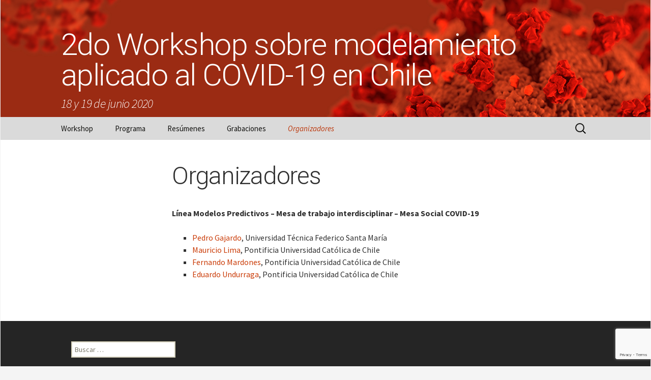

--- FILE ---
content_type: text/html; charset=UTF-8
request_url: https://eventos.cmm.uchile.cl/2wcovid19/organizadores/
body_size: 9016
content:
<!DOCTYPE html>
<!--[if IE 7]>
<html class="ie ie7" lang="es">
<![endif]-->
<!--[if IE 8]>
<html class="ie ie8" lang="es">
<![endif]-->
<!--[if !(IE 7) | !(IE 8)  ]><!-->
<html lang="es">
<!--<![endif]-->
<head>
	<meta charset="UTF-8">
	<meta name="viewport" content="width=device-width">
	<title>Organizadores | 2do Workshop sobre modelamiento aplicado al COVID-19 en Chile</title>
	<link rel="profile" href="http://gmpg.org/xfn/11">
	<link rel="pingback" href="https://eventos.cmm.uchile.cl/2wcovid19/xmlrpc.php">
	<!--[if lt IE 9]>
	<script src="https://eventos.cmm.uchile.cl/2wcovid19/wp-content/themes/twentythirteen/js/html5.js"></script>
	<![endif]-->
	<meta name='robots' content='max-image-preview:large' />
<link rel='dns-prefetch' href='//fonts.googleapis.com' />
<link rel="alternate" type="application/rss+xml" title="2do Workshop sobre modelamiento aplicado al COVID-19 en Chile &raquo; Feed" href="https://eventos.cmm.uchile.cl/2wcovid19/feed/" />
<link rel="alternate" type="application/rss+xml" title="2do Workshop sobre modelamiento aplicado al COVID-19 en Chile &raquo; Feed de los comentarios" href="https://eventos.cmm.uchile.cl/2wcovid19/comments/feed/" />
<link rel="alternate" title="oEmbed (JSON)" type="application/json+oembed" href="https://eventos.cmm.uchile.cl/2wcovid19/wp-json/oembed/1.0/embed?url=https%3A%2F%2Feventos.cmm.uchile.cl%2F2wcovid19%2Forganizadores%2F" />
<link rel="alternate" title="oEmbed (XML)" type="text/xml+oembed" href="https://eventos.cmm.uchile.cl/2wcovid19/wp-json/oembed/1.0/embed?url=https%3A%2F%2Feventos.cmm.uchile.cl%2F2wcovid19%2Forganizadores%2F&#038;format=xml" />
<style id='wp-img-auto-sizes-contain-inline-css' type='text/css'>
img:is([sizes=auto i],[sizes^="auto," i]){contain-intrinsic-size:3000px 1500px}
/*# sourceURL=wp-img-auto-sizes-contain-inline-css */
</style>
<link rel='stylesheet' id='twentythirteen-fontsx-css' href='//fonts.googleapis.com/css?family=Source+Sans+Pro%3A300%2C400%2C700%2C300italic%2C400italic%2C700italic%7CRoboto%3A300%2C400%2C300italic%2C400italic&#038;subset=latin%2Clatin-ext' type='text/css' media='all' />
<style id='wp-emoji-styles-inline-css' type='text/css'>

	img.wp-smiley, img.emoji {
		display: inline !important;
		border: none !important;
		box-shadow: none !important;
		height: 1em !important;
		width: 1em !important;
		margin: 0 0.07em !important;
		vertical-align: -0.1em !important;
		background: none !important;
		padding: 0 !important;
	}
/*# sourceURL=wp-emoji-styles-inline-css */
</style>
<link rel='stylesheet' id='wp-block-library-css' href='https://eventos.cmm.uchile.cl/2wcovid19/wp-includes/css/dist/block-library/style.min.css?ver=9e2faacb40b62306ebbd0f62b65ecc29' type='text/css' media='all' />
<style id='global-styles-inline-css' type='text/css'>
:root{--wp--preset--aspect-ratio--square: 1;--wp--preset--aspect-ratio--4-3: 4/3;--wp--preset--aspect-ratio--3-4: 3/4;--wp--preset--aspect-ratio--3-2: 3/2;--wp--preset--aspect-ratio--2-3: 2/3;--wp--preset--aspect-ratio--16-9: 16/9;--wp--preset--aspect-ratio--9-16: 9/16;--wp--preset--color--black: #000000;--wp--preset--color--cyan-bluish-gray: #abb8c3;--wp--preset--color--white: #fff;--wp--preset--color--pale-pink: #f78da7;--wp--preset--color--vivid-red: #cf2e2e;--wp--preset--color--luminous-vivid-orange: #ff6900;--wp--preset--color--luminous-vivid-amber: #fcb900;--wp--preset--color--light-green-cyan: #7bdcb5;--wp--preset--color--vivid-green-cyan: #00d084;--wp--preset--color--pale-cyan-blue: #8ed1fc;--wp--preset--color--vivid-cyan-blue: #0693e3;--wp--preset--color--vivid-purple: #9b51e0;--wp--preset--color--dark-gray: #141412;--wp--preset--color--red: #bc360a;--wp--preset--color--medium-orange: #db572f;--wp--preset--color--light-orange: #ea9629;--wp--preset--color--yellow: #fbca3c;--wp--preset--color--dark-brown: #220e10;--wp--preset--color--medium-brown: #722d19;--wp--preset--color--light-brown: #eadaa6;--wp--preset--color--beige: #e8e5ce;--wp--preset--color--off-white: #f7f5e7;--wp--preset--gradient--vivid-cyan-blue-to-vivid-purple: linear-gradient(135deg,rgb(6,147,227) 0%,rgb(155,81,224) 100%);--wp--preset--gradient--light-green-cyan-to-vivid-green-cyan: linear-gradient(135deg,rgb(122,220,180) 0%,rgb(0,208,130) 100%);--wp--preset--gradient--luminous-vivid-amber-to-luminous-vivid-orange: linear-gradient(135deg,rgb(252,185,0) 0%,rgb(255,105,0) 100%);--wp--preset--gradient--luminous-vivid-orange-to-vivid-red: linear-gradient(135deg,rgb(255,105,0) 0%,rgb(207,46,46) 100%);--wp--preset--gradient--very-light-gray-to-cyan-bluish-gray: linear-gradient(135deg,rgb(238,238,238) 0%,rgb(169,184,195) 100%);--wp--preset--gradient--cool-to-warm-spectrum: linear-gradient(135deg,rgb(74,234,220) 0%,rgb(151,120,209) 20%,rgb(207,42,186) 40%,rgb(238,44,130) 60%,rgb(251,105,98) 80%,rgb(254,248,76) 100%);--wp--preset--gradient--blush-light-purple: linear-gradient(135deg,rgb(255,206,236) 0%,rgb(152,150,240) 100%);--wp--preset--gradient--blush-bordeaux: linear-gradient(135deg,rgb(254,205,165) 0%,rgb(254,45,45) 50%,rgb(107,0,62) 100%);--wp--preset--gradient--luminous-dusk: linear-gradient(135deg,rgb(255,203,112) 0%,rgb(199,81,192) 50%,rgb(65,88,208) 100%);--wp--preset--gradient--pale-ocean: linear-gradient(135deg,rgb(255,245,203) 0%,rgb(182,227,212) 50%,rgb(51,167,181) 100%);--wp--preset--gradient--electric-grass: linear-gradient(135deg,rgb(202,248,128) 0%,rgb(113,206,126) 100%);--wp--preset--gradient--midnight: linear-gradient(135deg,rgb(2,3,129) 0%,rgb(40,116,252) 100%);--wp--preset--gradient--autumn-brown: linear-gradient(135deg, rgba(226,45,15,1) 0%, rgba(158,25,13,1) 100%);--wp--preset--gradient--sunset-yellow: linear-gradient(135deg, rgba(233,139,41,1) 0%, rgba(238,179,95,1) 100%);--wp--preset--gradient--light-sky: linear-gradient(135deg,rgba(228,228,228,1.0) 0%,rgba(208,225,252,1.0) 100%);--wp--preset--gradient--dark-sky: linear-gradient(135deg,rgba(0,0,0,1.0) 0%,rgba(56,61,69,1.0) 100%);--wp--preset--font-size--small: 13px;--wp--preset--font-size--medium: 20px;--wp--preset--font-size--large: 36px;--wp--preset--font-size--x-large: 42px;--wp--preset--spacing--20: 0.44rem;--wp--preset--spacing--30: 0.67rem;--wp--preset--spacing--40: 1rem;--wp--preset--spacing--50: 1.5rem;--wp--preset--spacing--60: 2.25rem;--wp--preset--spacing--70: 3.38rem;--wp--preset--spacing--80: 5.06rem;--wp--preset--shadow--natural: 6px 6px 9px rgba(0, 0, 0, 0.2);--wp--preset--shadow--deep: 12px 12px 50px rgba(0, 0, 0, 0.4);--wp--preset--shadow--sharp: 6px 6px 0px rgba(0, 0, 0, 0.2);--wp--preset--shadow--outlined: 6px 6px 0px -3px rgb(255, 255, 255), 6px 6px rgb(0, 0, 0);--wp--preset--shadow--crisp: 6px 6px 0px rgb(0, 0, 0);}:where(.is-layout-flex){gap: 0.5em;}:where(.is-layout-grid){gap: 0.5em;}body .is-layout-flex{display: flex;}.is-layout-flex{flex-wrap: wrap;align-items: center;}.is-layout-flex > :is(*, div){margin: 0;}body .is-layout-grid{display: grid;}.is-layout-grid > :is(*, div){margin: 0;}:where(.wp-block-columns.is-layout-flex){gap: 2em;}:where(.wp-block-columns.is-layout-grid){gap: 2em;}:where(.wp-block-post-template.is-layout-flex){gap: 1.25em;}:where(.wp-block-post-template.is-layout-grid){gap: 1.25em;}.has-black-color{color: var(--wp--preset--color--black) !important;}.has-cyan-bluish-gray-color{color: var(--wp--preset--color--cyan-bluish-gray) !important;}.has-white-color{color: var(--wp--preset--color--white) !important;}.has-pale-pink-color{color: var(--wp--preset--color--pale-pink) !important;}.has-vivid-red-color{color: var(--wp--preset--color--vivid-red) !important;}.has-luminous-vivid-orange-color{color: var(--wp--preset--color--luminous-vivid-orange) !important;}.has-luminous-vivid-amber-color{color: var(--wp--preset--color--luminous-vivid-amber) !important;}.has-light-green-cyan-color{color: var(--wp--preset--color--light-green-cyan) !important;}.has-vivid-green-cyan-color{color: var(--wp--preset--color--vivid-green-cyan) !important;}.has-pale-cyan-blue-color{color: var(--wp--preset--color--pale-cyan-blue) !important;}.has-vivid-cyan-blue-color{color: var(--wp--preset--color--vivid-cyan-blue) !important;}.has-vivid-purple-color{color: var(--wp--preset--color--vivid-purple) !important;}.has-black-background-color{background-color: var(--wp--preset--color--black) !important;}.has-cyan-bluish-gray-background-color{background-color: var(--wp--preset--color--cyan-bluish-gray) !important;}.has-white-background-color{background-color: var(--wp--preset--color--white) !important;}.has-pale-pink-background-color{background-color: var(--wp--preset--color--pale-pink) !important;}.has-vivid-red-background-color{background-color: var(--wp--preset--color--vivid-red) !important;}.has-luminous-vivid-orange-background-color{background-color: var(--wp--preset--color--luminous-vivid-orange) !important;}.has-luminous-vivid-amber-background-color{background-color: var(--wp--preset--color--luminous-vivid-amber) !important;}.has-light-green-cyan-background-color{background-color: var(--wp--preset--color--light-green-cyan) !important;}.has-vivid-green-cyan-background-color{background-color: var(--wp--preset--color--vivid-green-cyan) !important;}.has-pale-cyan-blue-background-color{background-color: var(--wp--preset--color--pale-cyan-blue) !important;}.has-vivid-cyan-blue-background-color{background-color: var(--wp--preset--color--vivid-cyan-blue) !important;}.has-vivid-purple-background-color{background-color: var(--wp--preset--color--vivid-purple) !important;}.has-black-border-color{border-color: var(--wp--preset--color--black) !important;}.has-cyan-bluish-gray-border-color{border-color: var(--wp--preset--color--cyan-bluish-gray) !important;}.has-white-border-color{border-color: var(--wp--preset--color--white) !important;}.has-pale-pink-border-color{border-color: var(--wp--preset--color--pale-pink) !important;}.has-vivid-red-border-color{border-color: var(--wp--preset--color--vivid-red) !important;}.has-luminous-vivid-orange-border-color{border-color: var(--wp--preset--color--luminous-vivid-orange) !important;}.has-luminous-vivid-amber-border-color{border-color: var(--wp--preset--color--luminous-vivid-amber) !important;}.has-light-green-cyan-border-color{border-color: var(--wp--preset--color--light-green-cyan) !important;}.has-vivid-green-cyan-border-color{border-color: var(--wp--preset--color--vivid-green-cyan) !important;}.has-pale-cyan-blue-border-color{border-color: var(--wp--preset--color--pale-cyan-blue) !important;}.has-vivid-cyan-blue-border-color{border-color: var(--wp--preset--color--vivid-cyan-blue) !important;}.has-vivid-purple-border-color{border-color: var(--wp--preset--color--vivid-purple) !important;}.has-vivid-cyan-blue-to-vivid-purple-gradient-background{background: var(--wp--preset--gradient--vivid-cyan-blue-to-vivid-purple) !important;}.has-light-green-cyan-to-vivid-green-cyan-gradient-background{background: var(--wp--preset--gradient--light-green-cyan-to-vivid-green-cyan) !important;}.has-luminous-vivid-amber-to-luminous-vivid-orange-gradient-background{background: var(--wp--preset--gradient--luminous-vivid-amber-to-luminous-vivid-orange) !important;}.has-luminous-vivid-orange-to-vivid-red-gradient-background{background: var(--wp--preset--gradient--luminous-vivid-orange-to-vivid-red) !important;}.has-very-light-gray-to-cyan-bluish-gray-gradient-background{background: var(--wp--preset--gradient--very-light-gray-to-cyan-bluish-gray) !important;}.has-cool-to-warm-spectrum-gradient-background{background: var(--wp--preset--gradient--cool-to-warm-spectrum) !important;}.has-blush-light-purple-gradient-background{background: var(--wp--preset--gradient--blush-light-purple) !important;}.has-blush-bordeaux-gradient-background{background: var(--wp--preset--gradient--blush-bordeaux) !important;}.has-luminous-dusk-gradient-background{background: var(--wp--preset--gradient--luminous-dusk) !important;}.has-pale-ocean-gradient-background{background: var(--wp--preset--gradient--pale-ocean) !important;}.has-electric-grass-gradient-background{background: var(--wp--preset--gradient--electric-grass) !important;}.has-midnight-gradient-background{background: var(--wp--preset--gradient--midnight) !important;}.has-small-font-size{font-size: var(--wp--preset--font-size--small) !important;}.has-medium-font-size{font-size: var(--wp--preset--font-size--medium) !important;}.has-large-font-size{font-size: var(--wp--preset--font-size--large) !important;}.has-x-large-font-size{font-size: var(--wp--preset--font-size--x-large) !important;}
/*# sourceURL=global-styles-inline-css */
</style>

<style id='classic-theme-styles-inline-css' type='text/css'>
/*! This file is auto-generated */
.wp-block-button__link{color:#fff;background-color:#32373c;border-radius:9999px;box-shadow:none;text-decoration:none;padding:calc(.667em + 2px) calc(1.333em + 2px);font-size:1.125em}.wp-block-file__button{background:#32373c;color:#fff;text-decoration:none}
/*# sourceURL=/wp-includes/css/classic-themes.min.css */
</style>
<link rel='stylesheet' id='BNSFC-Style-css' href='https://eventos.cmm.uchile.cl/2wcovid19/wp-content/plugins/bns-featured-category/bnsfc-style.css?ver=2.8.2' type='text/css' media='screen' />
<link rel='stylesheet' id='contact-form-7-css' href='https://eventos.cmm.uchile.cl/2wcovid19/wp-content/plugins/contact-form-7/includes/css/styles.css?ver=6.1.4' type='text/css' media='all' />
<link rel='stylesheet' id='genericons-css' href='https://eventos.cmm.uchile.cl/2wcovid19/wp-content/themes/twentythirteen/genericons/genericons.css?ver=20251101' type='text/css' media='all' />
<link rel='stylesheet' id='twentythirteen-style-css' href='https://eventos.cmm.uchile.cl/2wcovid19/wp-content/themes/cmm-eventos-thirteen/style.css?ver=20251202' type='text/css' media='all' />
<link rel='stylesheet' id='twentythirteen-block-style-css' href='https://eventos.cmm.uchile.cl/2wcovid19/wp-content/themes/twentythirteen/css/blocks.css?ver=20240520' type='text/css' media='all' />
<link rel='stylesheet' id='cf7cf-style-css' href='https://eventos.cmm.uchile.cl/2wcovid19/wp-content/plugins/cf7-conditional-fields/style.css?ver=2.6.7' type='text/css' media='all' />
<script src="https://eventos.cmm.uchile.cl/2wcovid19/wp-includes/js/jquery/jquery.min.js?ver=3.7.1" id="jquery-core-js"></script>
<script src="https://eventos.cmm.uchile.cl/2wcovid19/wp-includes/js/jquery/jquery-migrate.min.js?ver=3.4.1" id="jquery-migrate-js"></script>
<script src="https://eventos.cmm.uchile.cl/2wcovid19/wp-content/themes/twentythirteen/js/functions.js?ver=20250727" id="twentythirteen-script-js" defer data-wp-strategy="defer"></script>
<link rel="https://api.w.org/" href="https://eventos.cmm.uchile.cl/2wcovid19/wp-json/" /><link rel="alternate" title="JSON" type="application/json" href="https://eventos.cmm.uchile.cl/2wcovid19/wp-json/wp/v2/pages/30" /><link rel="EditURI" type="application/rsd+xml" title="RSD" href="https://eventos.cmm.uchile.cl/2wcovid19/xmlrpc.php?rsd" />

<link rel="canonical" href="https://eventos.cmm.uchile.cl/2wcovid19/organizadores/" />
<link rel='shortlink' href='https://eventos.cmm.uchile.cl/2wcovid19/?p=30' />
        <style>
            span[class*="simple-icon-"] {
            	width: 1.5rem;
            	height: 1.5rem;
            	display: inline-block;

            }
            span[class*="simple-icon-"] svg {
            	display: inline-block;
            	vertical-align: middle;
                height: inherit;
                width: inherit;
            }
        </style>
    <script type="text/javascript">
(function(url){
	if(/(?:Chrome\/26\.0\.1410\.63 Safari\/537\.31|WordfenceTestMonBot)/.test(navigator.userAgent)){ return; }
	var addEvent = function(evt, handler) {
		if (window.addEventListener) {
			document.addEventListener(evt, handler, false);
		} else if (window.attachEvent) {
			document.attachEvent('on' + evt, handler);
		}
	};
	var removeEvent = function(evt, handler) {
		if (window.removeEventListener) {
			document.removeEventListener(evt, handler, false);
		} else if (window.detachEvent) {
			document.detachEvent('on' + evt, handler);
		}
	};
	var evts = 'contextmenu dblclick drag dragend dragenter dragleave dragover dragstart drop keydown keypress keyup mousedown mousemove mouseout mouseover mouseup mousewheel scroll'.split(' ');
	var logHuman = function() {
		if (window.wfLogHumanRan) { return; }
		window.wfLogHumanRan = true;
		var wfscr = document.createElement('script');
		wfscr.type = 'text/javascript';
		wfscr.async = true;
		wfscr.src = url + '&r=' + Math.random();
		(document.getElementsByTagName('head')[0]||document.getElementsByTagName('body')[0]).appendChild(wfscr);
		for (var i = 0; i < evts.length; i++) {
			removeEvent(evts[i], logHuman);
		}
	};
	for (var i = 0; i < evts.length; i++) {
		addEvent(evts[i], logHuman);
	}
})('//eventos.cmm.uchile.cl/2wcovid19/?wordfence_lh=1&hid=CEF3F1C50060B306D40780530623E058');
</script><link rel="shortcut icon" type="image/x-icon" href="https://eventos.cmm.uchile.cl/2wcovid19/wp-content/themes/cmm-eventos-thirteen/favicon.ico" />
	<style type="text/css" id="twentythirteen-header-css">
		.site-header {
		background: url(https://eventos.cmm.uchile.cl/2wcovid19/wp-content/uploads/sites/95/2020/06/2wcovid19_header_01.jpg) no-repeat scroll top;
		background-size: 1600px auto;
	}
	@media (max-width: 767px) {
		.site-header {
			background-size: 768px auto;
		}
	}
	@media (max-width: 359px) {
		.site-header {
			background-size: 360px auto;
		}
	}
				.site-title,
		.site-description {
			color: #ffffff;
		}
		</style>
	</head>

<body class="wp-singular page-template-default page page-id-30 wp-embed-responsive wp-theme-twentythirteen wp-child-theme-cmm-eventos-thirteen single-author">
	<div id="supracontainer">
	<div id="page" class="hfeed site">
		<header id="masthead" class="site-header" role="banner">
			<a class="home-link" href="https://eventos.cmm.uchile.cl/2wcovid19/" title="2do Workshop sobre modelamiento aplicado al COVID-19 en Chile" rel="home">
				<h1 class="site-title">2do Workshop sobre modelamiento aplicado al COVID-19 en Chile</h1>
				<h2 class="site-description">18 y 19 de junio 2020</h2>
			</a>

			<div id="navbar" class="navbar">
				<nav id="site-navigation" class="navigation main-navigation" role="navigation">
					<h3 class="menu-toggle">Menú</h3>
					<a class="screen-reader-text skip-link" href="#content" title="Saltar al contenido">Saltar al contenido</a>
					<div class="nav-menu"><ul>
<li class="page_item page-item-13"><a href="https://eventos.cmm.uchile.cl/2wcovid19/">Workshop</a></li>
<li class="page_item page-item-25"><a href="https://eventos.cmm.uchile.cl/2wcovid19/programa/">Programa</a></li>
<li class="page_item page-item-36"><a href="https://eventos.cmm.uchile.cl/2wcovid19/resumenes/">Resúmenes</a></li>
<li class="page_item page-item-97"><a href="https://eventos.cmm.uchile.cl/2wcovid19/grabaciones/">Grabaciones</a></li>
<li class="page_item page-item-30 current_page_item"><a href="https://eventos.cmm.uchile.cl/2wcovid19/organizadores/" aria-current="page">Organizadores</a></li>
</ul></div>
					<form role="search" method="get" class="search-form" action="https://eventos.cmm.uchile.cl/2wcovid19/">
				<label>
					<span class="screen-reader-text">Buscar:</span>
					<input type="search" class="search-field" placeholder="Buscar &hellip;" value="" name="s" />
				</label>
				<input type="submit" class="search-submit" value="Buscar" />
			</form>				</nav><!-- #site-navigation -->
			</div><!-- #navbar -->
		</header><!-- #masthead -->

		<div id="main" class="site-main">

	<div id="primary" class="content-area">
		<div id="content" class="site-content" role="main">

			
				<article id="post-30" class="post-30 page type-page status-publish hentry">
					<header class="entry-header">
						
						<h1 class="entry-title">Organizadores</h1>
					</header><!-- .entry-header -->

					<div class="entry-content">
						<p><strong>Línea Modelos Predictivos &#8211; Mesa de trabajo interdisciplinar &#8211; Mesa Social COVID-19</strong></p>
<ul>
<li><a href="http://pgajardo.mat.utfsm.cl/">Pedro Gajardo</a>, Universidad Técnica Federico Santa María</li>
<li><a href="https://biologia.uc.cl/lima-mauricio/">Mauricio Lima</a>, Pontificia Universidad Católica de Chile</li>
<li><a href="https://cl.linkedin.com/in/fomardones">Fernando Mardones</a>, Pontificia Universidad Católica de Chile</li>
<li><a href="http://gobierno.uc.cl/es/escuela2/profesores/51-undurraga-eduardo">Eduardo Undurraga</a>, Pontificia Universidad Católica de Chile</li>
</ul>
											</div><!-- .entry-content -->

					<footer class="entry-meta">
											</footer><!-- .entry-meta -->
				</article><!-- #post -->

				
<div id="comments" class="comments-area">

	
	
</div><!-- #comments -->
			
		</div><!-- #content -->
	</div><!-- #primary -->


		</div><!-- #main -->
		<footer id="colophon" class="site-footer" role="contentinfo">
				<div id="secondary" class="sidebar-container" role="complementary">
		<div class="widget-area">
			<aside id="search-2" class="widget widget_search"><form role="search" method="get" class="search-form" action="https://eventos.cmm.uchile.cl/2wcovid19/">
				<label>
					<span class="screen-reader-text">Buscar:</span>
					<input type="search" class="search-field" placeholder="Buscar &hellip;" value="" name="s" />
				</label>
				<input type="submit" class="search-submit" value="Buscar" />
			</form></aside>		</div><!-- .widget-area -->
	</div><!-- #secondary -->

			<div id="parent-org">				
				<a href="http://www.cmm.uchile.cl/" target="_blank"><img src="https://eventos.cmm.uchile.cl/2wcovid19/wp-content/themes/cmm-eventos-thirteen/images/logo_cmm_grises02.png" alt="CMM" title="CMM - Center for Mathematical Modeling / Centro de Modelamiento Matemático"></a>
				<a href="http://ingenieria.uchile.cl/" target="_blank"><img src="https://eventos.cmm.uchile.cl/2wcovid19/wp-content/themes/cmm-eventos-thirteen/images/logo_fcfm_grises02.png" alt="FCFM" title="FCFM - Faculty of Physical and Mathematical Sciences / Facultad de Ciencias Físicas y Matemáticas"></a>
			</div>
			<div class="site-info clearfix">
				<p id="copyright">&copy;2026 <a href="http://www.cmm.uchile.cl" title="CMM - Center for Mathematical Modeling / Centro de Modelamiento Matemático">CMM - Center for Mathematical Modeling</a> | <a href="http://ingenieria.uchile.cl" title="Faculty of Physical and Mathematical Sciences / Facultad de Ciencias Físicas y Matemáticas">FCFM</a> | <a href="http://www.uchile.cl" title="Universidad de Chile">Universidad de Chile</a><br>
				<a href="http://www.cnrs.fr/" target="_blank" title="a CNRS International Research Laboratory / un Laboratorio Internacional de Investigación del CNRS">a CNRS International Research Laboratory (IRL 2807)</a></p>
			</div><!-- .site-info -->
		</footer><!-- #colophon -->
	</div><!-- #page -->
	</div> <!-- finaliza #supracontainer -->
	<script type="speculationrules">
{"prefetch":[{"source":"document","where":{"and":[{"href_matches":"/2wcovid19/*"},{"not":{"href_matches":["/2wcovid19/wp-*.php","/2wcovid19/wp-admin/*","/2wcovid19/wp-content/uploads/sites/95/*","/2wcovid19/wp-content/*","/2wcovid19/wp-content/plugins/*","/2wcovid19/wp-content/themes/cmm-eventos-thirteen/*","/2wcovid19/wp-content/themes/twentythirteen/*","/2wcovid19/*\\?(.+)"]}},{"not":{"selector_matches":"a[rel~=\"nofollow\"]"}},{"not":{"selector_matches":".no-prefetch, .no-prefetch a"}}]},"eagerness":"conservative"}]}
</script>
<!-- Matomo -->
<script>
  var _paq = window._paq = window._paq || [];
  /* tracker methods like "setCustomDimension" should be called before "trackPageView" */
  _paq.push(['trackPageView']);
  _paq.push(['enableLinkTracking']);
  (function() {
    var u="//piwik.dim.uchile.cl/";
    _paq.push(['setTrackerUrl', u+'piwik.php']);
    _paq.push(['setSiteId', '120']);
    var d=document, g=d.createElement('script'), s=d.getElementsByTagName('script')[0];
    g.async=true; g.src=u+'piwik.js'; s.parentNode.insertBefore(g,s);
  })();
</script>
<!-- End Matomo Code -->
<script src="https://eventos.cmm.uchile.cl/2wcovid19/wp-includes/js/dist/hooks.min.js?ver=dd5603f07f9220ed27f1" id="wp-hooks-js"></script>
<script src="https://eventos.cmm.uchile.cl/2wcovid19/wp-includes/js/dist/i18n.min.js?ver=c26c3dc7bed366793375" id="wp-i18n-js"></script>
<script id="wp-i18n-js-after">
wp.i18n.setLocaleData( { 'text direction\u0004ltr': [ 'ltr' ] } );
//# sourceURL=wp-i18n-js-after
</script>
<script src="https://eventos.cmm.uchile.cl/2wcovid19/wp-content/plugins/contact-form-7/includes/swv/js/index.js?ver=6.1.4" id="swv-js"></script>
<script id="contact-form-7-js-translations">
( function( domain, translations ) {
	var localeData = translations.locale_data[ domain ] || translations.locale_data.messages;
	localeData[""].domain = domain;
	wp.i18n.setLocaleData( localeData, domain );
} )( "contact-form-7", {"translation-revision-date":"2025-12-01 15:45:40+0000","generator":"GlotPress\/4.0.3","domain":"messages","locale_data":{"messages":{"":{"domain":"messages","plural-forms":"nplurals=2; plural=n != 1;","lang":"es"},"This contact form is placed in the wrong place.":["Este formulario de contacto est\u00e1 situado en el lugar incorrecto."],"Error:":["Error:"]}},"comment":{"reference":"includes\/js\/index.js"}} );
//# sourceURL=contact-form-7-js-translations
</script>
<script id="contact-form-7-js-before">
var wpcf7 = {
    "api": {
        "root": "https:\/\/eventos.cmm.uchile.cl\/2wcovid19\/wp-json\/",
        "namespace": "contact-form-7\/v1"
    }
};
//# sourceURL=contact-form-7-js-before
</script>
<script src="https://eventos.cmm.uchile.cl/2wcovid19/wp-content/plugins/contact-form-7/includes/js/index.js?ver=6.1.4" id="contact-form-7-js"></script>
<script src="https://eventos.cmm.uchile.cl/2wcovid19/wp-includes/js/imagesloaded.min.js?ver=5.0.0" id="imagesloaded-js"></script>
<script src="https://eventos.cmm.uchile.cl/2wcovid19/wp-includes/js/masonry.min.js?ver=4.2.2" id="masonry-js"></script>
<script src="https://eventos.cmm.uchile.cl/2wcovid19/wp-includes/js/jquery/jquery.masonry.min.js?ver=3.1.2b" id="jquery-masonry-js"></script>
<script id="wpcf7cf-scripts-js-extra">
var wpcf7cf_global_settings = {"ajaxurl":"https://eventos.cmm.uchile.cl/2wcovid19/wp-admin/admin-ajax.php"};
//# sourceURL=wpcf7cf-scripts-js-extra
</script>
<script src="https://eventos.cmm.uchile.cl/2wcovid19/wp-content/plugins/cf7-conditional-fields/js/scripts.js?ver=2.6.7" id="wpcf7cf-scripts-js"></script>
<script src="https://www.google.com/recaptcha/api.js?render=6Le3T4EUAAAAAFh5N_CFj5mnFSiuDZtrl_YSheiv&amp;ver=3.0" id="google-recaptcha-js"></script>
<script src="https://eventos.cmm.uchile.cl/2wcovid19/wp-includes/js/dist/vendor/wp-polyfill.min.js?ver=3.15.0" id="wp-polyfill-js"></script>
<script id="wpcf7-recaptcha-js-before">
var wpcf7_recaptcha = {
    "sitekey": "6Le3T4EUAAAAAFh5N_CFj5mnFSiuDZtrl_YSheiv",
    "actions": {
        "homepage": "homepage",
        "contactform": "contactform"
    }
};
//# sourceURL=wpcf7-recaptcha-js-before
</script>
<script src="https://eventos.cmm.uchile.cl/2wcovid19/wp-content/plugins/contact-form-7/modules/recaptcha/index.js?ver=6.1.4" id="wpcf7-recaptcha-js"></script>
<script id="wp-emoji-settings" type="application/json">
{"baseUrl":"https://s.w.org/images/core/emoji/17.0.2/72x72/","ext":".png","svgUrl":"https://s.w.org/images/core/emoji/17.0.2/svg/","svgExt":".svg","source":{"concatemoji":"https://eventos.cmm.uchile.cl/2wcovid19/wp-includes/js/wp-emoji-release.min.js?ver=9e2faacb40b62306ebbd0f62b65ecc29"}}
</script>
<script type="module">
/*! This file is auto-generated */
const a=JSON.parse(document.getElementById("wp-emoji-settings").textContent),o=(window._wpemojiSettings=a,"wpEmojiSettingsSupports"),s=["flag","emoji"];function i(e){try{var t={supportTests:e,timestamp:(new Date).valueOf()};sessionStorage.setItem(o,JSON.stringify(t))}catch(e){}}function c(e,t,n){e.clearRect(0,0,e.canvas.width,e.canvas.height),e.fillText(t,0,0);t=new Uint32Array(e.getImageData(0,0,e.canvas.width,e.canvas.height).data);e.clearRect(0,0,e.canvas.width,e.canvas.height),e.fillText(n,0,0);const a=new Uint32Array(e.getImageData(0,0,e.canvas.width,e.canvas.height).data);return t.every((e,t)=>e===a[t])}function p(e,t){e.clearRect(0,0,e.canvas.width,e.canvas.height),e.fillText(t,0,0);var n=e.getImageData(16,16,1,1);for(let e=0;e<n.data.length;e++)if(0!==n.data[e])return!1;return!0}function u(e,t,n,a){switch(t){case"flag":return n(e,"\ud83c\udff3\ufe0f\u200d\u26a7\ufe0f","\ud83c\udff3\ufe0f\u200b\u26a7\ufe0f")?!1:!n(e,"\ud83c\udde8\ud83c\uddf6","\ud83c\udde8\u200b\ud83c\uddf6")&&!n(e,"\ud83c\udff4\udb40\udc67\udb40\udc62\udb40\udc65\udb40\udc6e\udb40\udc67\udb40\udc7f","\ud83c\udff4\u200b\udb40\udc67\u200b\udb40\udc62\u200b\udb40\udc65\u200b\udb40\udc6e\u200b\udb40\udc67\u200b\udb40\udc7f");case"emoji":return!a(e,"\ud83e\u1fac8")}return!1}function f(e,t,n,a){let r;const o=(r="undefined"!=typeof WorkerGlobalScope&&self instanceof WorkerGlobalScope?new OffscreenCanvas(300,150):document.createElement("canvas")).getContext("2d",{willReadFrequently:!0}),s=(o.textBaseline="top",o.font="600 32px Arial",{});return e.forEach(e=>{s[e]=t(o,e,n,a)}),s}function r(e){var t=document.createElement("script");t.src=e,t.defer=!0,document.head.appendChild(t)}a.supports={everything:!0,everythingExceptFlag:!0},new Promise(t=>{let n=function(){try{var e=JSON.parse(sessionStorage.getItem(o));if("object"==typeof e&&"number"==typeof e.timestamp&&(new Date).valueOf()<e.timestamp+604800&&"object"==typeof e.supportTests)return e.supportTests}catch(e){}return null}();if(!n){if("undefined"!=typeof Worker&&"undefined"!=typeof OffscreenCanvas&&"undefined"!=typeof URL&&URL.createObjectURL&&"undefined"!=typeof Blob)try{var e="postMessage("+f.toString()+"("+[JSON.stringify(s),u.toString(),c.toString(),p.toString()].join(",")+"));",a=new Blob([e],{type:"text/javascript"});const r=new Worker(URL.createObjectURL(a),{name:"wpTestEmojiSupports"});return void(r.onmessage=e=>{i(n=e.data),r.terminate(),t(n)})}catch(e){}i(n=f(s,u,c,p))}t(n)}).then(e=>{for(const n in e)a.supports[n]=e[n],a.supports.everything=a.supports.everything&&a.supports[n],"flag"!==n&&(a.supports.everythingExceptFlag=a.supports.everythingExceptFlag&&a.supports[n]);var t;a.supports.everythingExceptFlag=a.supports.everythingExceptFlag&&!a.supports.flag,a.supports.everything||((t=a.source||{}).concatemoji?r(t.concatemoji):t.wpemoji&&t.twemoji&&(r(t.twemoji),r(t.wpemoji)))});
//# sourceURL=https://eventos.cmm.uchile.cl/2wcovid19/wp-includes/js/wp-emoji-loader.min.js
</script>

</body>
</html>


--- FILE ---
content_type: text/html; charset=utf-8
request_url: https://www.google.com/recaptcha/api2/anchor?ar=1&k=6Le3T4EUAAAAAFh5N_CFj5mnFSiuDZtrl_YSheiv&co=aHR0cHM6Ly9ldmVudG9zLmNtbS51Y2hpbGUuY2w6NDQz&hl=en&v=PoyoqOPhxBO7pBk68S4YbpHZ&size=invisible&anchor-ms=20000&execute-ms=30000&cb=klqegi2jrzxu
body_size: 48656
content:
<!DOCTYPE HTML><html dir="ltr" lang="en"><head><meta http-equiv="Content-Type" content="text/html; charset=UTF-8">
<meta http-equiv="X-UA-Compatible" content="IE=edge">
<title>reCAPTCHA</title>
<style type="text/css">
/* cyrillic-ext */
@font-face {
  font-family: 'Roboto';
  font-style: normal;
  font-weight: 400;
  font-stretch: 100%;
  src: url(//fonts.gstatic.com/s/roboto/v48/KFO7CnqEu92Fr1ME7kSn66aGLdTylUAMa3GUBHMdazTgWw.woff2) format('woff2');
  unicode-range: U+0460-052F, U+1C80-1C8A, U+20B4, U+2DE0-2DFF, U+A640-A69F, U+FE2E-FE2F;
}
/* cyrillic */
@font-face {
  font-family: 'Roboto';
  font-style: normal;
  font-weight: 400;
  font-stretch: 100%;
  src: url(//fonts.gstatic.com/s/roboto/v48/KFO7CnqEu92Fr1ME7kSn66aGLdTylUAMa3iUBHMdazTgWw.woff2) format('woff2');
  unicode-range: U+0301, U+0400-045F, U+0490-0491, U+04B0-04B1, U+2116;
}
/* greek-ext */
@font-face {
  font-family: 'Roboto';
  font-style: normal;
  font-weight: 400;
  font-stretch: 100%;
  src: url(//fonts.gstatic.com/s/roboto/v48/KFO7CnqEu92Fr1ME7kSn66aGLdTylUAMa3CUBHMdazTgWw.woff2) format('woff2');
  unicode-range: U+1F00-1FFF;
}
/* greek */
@font-face {
  font-family: 'Roboto';
  font-style: normal;
  font-weight: 400;
  font-stretch: 100%;
  src: url(//fonts.gstatic.com/s/roboto/v48/KFO7CnqEu92Fr1ME7kSn66aGLdTylUAMa3-UBHMdazTgWw.woff2) format('woff2');
  unicode-range: U+0370-0377, U+037A-037F, U+0384-038A, U+038C, U+038E-03A1, U+03A3-03FF;
}
/* math */
@font-face {
  font-family: 'Roboto';
  font-style: normal;
  font-weight: 400;
  font-stretch: 100%;
  src: url(//fonts.gstatic.com/s/roboto/v48/KFO7CnqEu92Fr1ME7kSn66aGLdTylUAMawCUBHMdazTgWw.woff2) format('woff2');
  unicode-range: U+0302-0303, U+0305, U+0307-0308, U+0310, U+0312, U+0315, U+031A, U+0326-0327, U+032C, U+032F-0330, U+0332-0333, U+0338, U+033A, U+0346, U+034D, U+0391-03A1, U+03A3-03A9, U+03B1-03C9, U+03D1, U+03D5-03D6, U+03F0-03F1, U+03F4-03F5, U+2016-2017, U+2034-2038, U+203C, U+2040, U+2043, U+2047, U+2050, U+2057, U+205F, U+2070-2071, U+2074-208E, U+2090-209C, U+20D0-20DC, U+20E1, U+20E5-20EF, U+2100-2112, U+2114-2115, U+2117-2121, U+2123-214F, U+2190, U+2192, U+2194-21AE, U+21B0-21E5, U+21F1-21F2, U+21F4-2211, U+2213-2214, U+2216-22FF, U+2308-230B, U+2310, U+2319, U+231C-2321, U+2336-237A, U+237C, U+2395, U+239B-23B7, U+23D0, U+23DC-23E1, U+2474-2475, U+25AF, U+25B3, U+25B7, U+25BD, U+25C1, U+25CA, U+25CC, U+25FB, U+266D-266F, U+27C0-27FF, U+2900-2AFF, U+2B0E-2B11, U+2B30-2B4C, U+2BFE, U+3030, U+FF5B, U+FF5D, U+1D400-1D7FF, U+1EE00-1EEFF;
}
/* symbols */
@font-face {
  font-family: 'Roboto';
  font-style: normal;
  font-weight: 400;
  font-stretch: 100%;
  src: url(//fonts.gstatic.com/s/roboto/v48/KFO7CnqEu92Fr1ME7kSn66aGLdTylUAMaxKUBHMdazTgWw.woff2) format('woff2');
  unicode-range: U+0001-000C, U+000E-001F, U+007F-009F, U+20DD-20E0, U+20E2-20E4, U+2150-218F, U+2190, U+2192, U+2194-2199, U+21AF, U+21E6-21F0, U+21F3, U+2218-2219, U+2299, U+22C4-22C6, U+2300-243F, U+2440-244A, U+2460-24FF, U+25A0-27BF, U+2800-28FF, U+2921-2922, U+2981, U+29BF, U+29EB, U+2B00-2BFF, U+4DC0-4DFF, U+FFF9-FFFB, U+10140-1018E, U+10190-1019C, U+101A0, U+101D0-101FD, U+102E0-102FB, U+10E60-10E7E, U+1D2C0-1D2D3, U+1D2E0-1D37F, U+1F000-1F0FF, U+1F100-1F1AD, U+1F1E6-1F1FF, U+1F30D-1F30F, U+1F315, U+1F31C, U+1F31E, U+1F320-1F32C, U+1F336, U+1F378, U+1F37D, U+1F382, U+1F393-1F39F, U+1F3A7-1F3A8, U+1F3AC-1F3AF, U+1F3C2, U+1F3C4-1F3C6, U+1F3CA-1F3CE, U+1F3D4-1F3E0, U+1F3ED, U+1F3F1-1F3F3, U+1F3F5-1F3F7, U+1F408, U+1F415, U+1F41F, U+1F426, U+1F43F, U+1F441-1F442, U+1F444, U+1F446-1F449, U+1F44C-1F44E, U+1F453, U+1F46A, U+1F47D, U+1F4A3, U+1F4B0, U+1F4B3, U+1F4B9, U+1F4BB, U+1F4BF, U+1F4C8-1F4CB, U+1F4D6, U+1F4DA, U+1F4DF, U+1F4E3-1F4E6, U+1F4EA-1F4ED, U+1F4F7, U+1F4F9-1F4FB, U+1F4FD-1F4FE, U+1F503, U+1F507-1F50B, U+1F50D, U+1F512-1F513, U+1F53E-1F54A, U+1F54F-1F5FA, U+1F610, U+1F650-1F67F, U+1F687, U+1F68D, U+1F691, U+1F694, U+1F698, U+1F6AD, U+1F6B2, U+1F6B9-1F6BA, U+1F6BC, U+1F6C6-1F6CF, U+1F6D3-1F6D7, U+1F6E0-1F6EA, U+1F6F0-1F6F3, U+1F6F7-1F6FC, U+1F700-1F7FF, U+1F800-1F80B, U+1F810-1F847, U+1F850-1F859, U+1F860-1F887, U+1F890-1F8AD, U+1F8B0-1F8BB, U+1F8C0-1F8C1, U+1F900-1F90B, U+1F93B, U+1F946, U+1F984, U+1F996, U+1F9E9, U+1FA00-1FA6F, U+1FA70-1FA7C, U+1FA80-1FA89, U+1FA8F-1FAC6, U+1FACE-1FADC, U+1FADF-1FAE9, U+1FAF0-1FAF8, U+1FB00-1FBFF;
}
/* vietnamese */
@font-face {
  font-family: 'Roboto';
  font-style: normal;
  font-weight: 400;
  font-stretch: 100%;
  src: url(//fonts.gstatic.com/s/roboto/v48/KFO7CnqEu92Fr1ME7kSn66aGLdTylUAMa3OUBHMdazTgWw.woff2) format('woff2');
  unicode-range: U+0102-0103, U+0110-0111, U+0128-0129, U+0168-0169, U+01A0-01A1, U+01AF-01B0, U+0300-0301, U+0303-0304, U+0308-0309, U+0323, U+0329, U+1EA0-1EF9, U+20AB;
}
/* latin-ext */
@font-face {
  font-family: 'Roboto';
  font-style: normal;
  font-weight: 400;
  font-stretch: 100%;
  src: url(//fonts.gstatic.com/s/roboto/v48/KFO7CnqEu92Fr1ME7kSn66aGLdTylUAMa3KUBHMdazTgWw.woff2) format('woff2');
  unicode-range: U+0100-02BA, U+02BD-02C5, U+02C7-02CC, U+02CE-02D7, U+02DD-02FF, U+0304, U+0308, U+0329, U+1D00-1DBF, U+1E00-1E9F, U+1EF2-1EFF, U+2020, U+20A0-20AB, U+20AD-20C0, U+2113, U+2C60-2C7F, U+A720-A7FF;
}
/* latin */
@font-face {
  font-family: 'Roboto';
  font-style: normal;
  font-weight: 400;
  font-stretch: 100%;
  src: url(//fonts.gstatic.com/s/roboto/v48/KFO7CnqEu92Fr1ME7kSn66aGLdTylUAMa3yUBHMdazQ.woff2) format('woff2');
  unicode-range: U+0000-00FF, U+0131, U+0152-0153, U+02BB-02BC, U+02C6, U+02DA, U+02DC, U+0304, U+0308, U+0329, U+2000-206F, U+20AC, U+2122, U+2191, U+2193, U+2212, U+2215, U+FEFF, U+FFFD;
}
/* cyrillic-ext */
@font-face {
  font-family: 'Roboto';
  font-style: normal;
  font-weight: 500;
  font-stretch: 100%;
  src: url(//fonts.gstatic.com/s/roboto/v48/KFO7CnqEu92Fr1ME7kSn66aGLdTylUAMa3GUBHMdazTgWw.woff2) format('woff2');
  unicode-range: U+0460-052F, U+1C80-1C8A, U+20B4, U+2DE0-2DFF, U+A640-A69F, U+FE2E-FE2F;
}
/* cyrillic */
@font-face {
  font-family: 'Roboto';
  font-style: normal;
  font-weight: 500;
  font-stretch: 100%;
  src: url(//fonts.gstatic.com/s/roboto/v48/KFO7CnqEu92Fr1ME7kSn66aGLdTylUAMa3iUBHMdazTgWw.woff2) format('woff2');
  unicode-range: U+0301, U+0400-045F, U+0490-0491, U+04B0-04B1, U+2116;
}
/* greek-ext */
@font-face {
  font-family: 'Roboto';
  font-style: normal;
  font-weight: 500;
  font-stretch: 100%;
  src: url(//fonts.gstatic.com/s/roboto/v48/KFO7CnqEu92Fr1ME7kSn66aGLdTylUAMa3CUBHMdazTgWw.woff2) format('woff2');
  unicode-range: U+1F00-1FFF;
}
/* greek */
@font-face {
  font-family: 'Roboto';
  font-style: normal;
  font-weight: 500;
  font-stretch: 100%;
  src: url(//fonts.gstatic.com/s/roboto/v48/KFO7CnqEu92Fr1ME7kSn66aGLdTylUAMa3-UBHMdazTgWw.woff2) format('woff2');
  unicode-range: U+0370-0377, U+037A-037F, U+0384-038A, U+038C, U+038E-03A1, U+03A3-03FF;
}
/* math */
@font-face {
  font-family: 'Roboto';
  font-style: normal;
  font-weight: 500;
  font-stretch: 100%;
  src: url(//fonts.gstatic.com/s/roboto/v48/KFO7CnqEu92Fr1ME7kSn66aGLdTylUAMawCUBHMdazTgWw.woff2) format('woff2');
  unicode-range: U+0302-0303, U+0305, U+0307-0308, U+0310, U+0312, U+0315, U+031A, U+0326-0327, U+032C, U+032F-0330, U+0332-0333, U+0338, U+033A, U+0346, U+034D, U+0391-03A1, U+03A3-03A9, U+03B1-03C9, U+03D1, U+03D5-03D6, U+03F0-03F1, U+03F4-03F5, U+2016-2017, U+2034-2038, U+203C, U+2040, U+2043, U+2047, U+2050, U+2057, U+205F, U+2070-2071, U+2074-208E, U+2090-209C, U+20D0-20DC, U+20E1, U+20E5-20EF, U+2100-2112, U+2114-2115, U+2117-2121, U+2123-214F, U+2190, U+2192, U+2194-21AE, U+21B0-21E5, U+21F1-21F2, U+21F4-2211, U+2213-2214, U+2216-22FF, U+2308-230B, U+2310, U+2319, U+231C-2321, U+2336-237A, U+237C, U+2395, U+239B-23B7, U+23D0, U+23DC-23E1, U+2474-2475, U+25AF, U+25B3, U+25B7, U+25BD, U+25C1, U+25CA, U+25CC, U+25FB, U+266D-266F, U+27C0-27FF, U+2900-2AFF, U+2B0E-2B11, U+2B30-2B4C, U+2BFE, U+3030, U+FF5B, U+FF5D, U+1D400-1D7FF, U+1EE00-1EEFF;
}
/* symbols */
@font-face {
  font-family: 'Roboto';
  font-style: normal;
  font-weight: 500;
  font-stretch: 100%;
  src: url(//fonts.gstatic.com/s/roboto/v48/KFO7CnqEu92Fr1ME7kSn66aGLdTylUAMaxKUBHMdazTgWw.woff2) format('woff2');
  unicode-range: U+0001-000C, U+000E-001F, U+007F-009F, U+20DD-20E0, U+20E2-20E4, U+2150-218F, U+2190, U+2192, U+2194-2199, U+21AF, U+21E6-21F0, U+21F3, U+2218-2219, U+2299, U+22C4-22C6, U+2300-243F, U+2440-244A, U+2460-24FF, U+25A0-27BF, U+2800-28FF, U+2921-2922, U+2981, U+29BF, U+29EB, U+2B00-2BFF, U+4DC0-4DFF, U+FFF9-FFFB, U+10140-1018E, U+10190-1019C, U+101A0, U+101D0-101FD, U+102E0-102FB, U+10E60-10E7E, U+1D2C0-1D2D3, U+1D2E0-1D37F, U+1F000-1F0FF, U+1F100-1F1AD, U+1F1E6-1F1FF, U+1F30D-1F30F, U+1F315, U+1F31C, U+1F31E, U+1F320-1F32C, U+1F336, U+1F378, U+1F37D, U+1F382, U+1F393-1F39F, U+1F3A7-1F3A8, U+1F3AC-1F3AF, U+1F3C2, U+1F3C4-1F3C6, U+1F3CA-1F3CE, U+1F3D4-1F3E0, U+1F3ED, U+1F3F1-1F3F3, U+1F3F5-1F3F7, U+1F408, U+1F415, U+1F41F, U+1F426, U+1F43F, U+1F441-1F442, U+1F444, U+1F446-1F449, U+1F44C-1F44E, U+1F453, U+1F46A, U+1F47D, U+1F4A3, U+1F4B0, U+1F4B3, U+1F4B9, U+1F4BB, U+1F4BF, U+1F4C8-1F4CB, U+1F4D6, U+1F4DA, U+1F4DF, U+1F4E3-1F4E6, U+1F4EA-1F4ED, U+1F4F7, U+1F4F9-1F4FB, U+1F4FD-1F4FE, U+1F503, U+1F507-1F50B, U+1F50D, U+1F512-1F513, U+1F53E-1F54A, U+1F54F-1F5FA, U+1F610, U+1F650-1F67F, U+1F687, U+1F68D, U+1F691, U+1F694, U+1F698, U+1F6AD, U+1F6B2, U+1F6B9-1F6BA, U+1F6BC, U+1F6C6-1F6CF, U+1F6D3-1F6D7, U+1F6E0-1F6EA, U+1F6F0-1F6F3, U+1F6F7-1F6FC, U+1F700-1F7FF, U+1F800-1F80B, U+1F810-1F847, U+1F850-1F859, U+1F860-1F887, U+1F890-1F8AD, U+1F8B0-1F8BB, U+1F8C0-1F8C1, U+1F900-1F90B, U+1F93B, U+1F946, U+1F984, U+1F996, U+1F9E9, U+1FA00-1FA6F, U+1FA70-1FA7C, U+1FA80-1FA89, U+1FA8F-1FAC6, U+1FACE-1FADC, U+1FADF-1FAE9, U+1FAF0-1FAF8, U+1FB00-1FBFF;
}
/* vietnamese */
@font-face {
  font-family: 'Roboto';
  font-style: normal;
  font-weight: 500;
  font-stretch: 100%;
  src: url(//fonts.gstatic.com/s/roboto/v48/KFO7CnqEu92Fr1ME7kSn66aGLdTylUAMa3OUBHMdazTgWw.woff2) format('woff2');
  unicode-range: U+0102-0103, U+0110-0111, U+0128-0129, U+0168-0169, U+01A0-01A1, U+01AF-01B0, U+0300-0301, U+0303-0304, U+0308-0309, U+0323, U+0329, U+1EA0-1EF9, U+20AB;
}
/* latin-ext */
@font-face {
  font-family: 'Roboto';
  font-style: normal;
  font-weight: 500;
  font-stretch: 100%;
  src: url(//fonts.gstatic.com/s/roboto/v48/KFO7CnqEu92Fr1ME7kSn66aGLdTylUAMa3KUBHMdazTgWw.woff2) format('woff2');
  unicode-range: U+0100-02BA, U+02BD-02C5, U+02C7-02CC, U+02CE-02D7, U+02DD-02FF, U+0304, U+0308, U+0329, U+1D00-1DBF, U+1E00-1E9F, U+1EF2-1EFF, U+2020, U+20A0-20AB, U+20AD-20C0, U+2113, U+2C60-2C7F, U+A720-A7FF;
}
/* latin */
@font-face {
  font-family: 'Roboto';
  font-style: normal;
  font-weight: 500;
  font-stretch: 100%;
  src: url(//fonts.gstatic.com/s/roboto/v48/KFO7CnqEu92Fr1ME7kSn66aGLdTylUAMa3yUBHMdazQ.woff2) format('woff2');
  unicode-range: U+0000-00FF, U+0131, U+0152-0153, U+02BB-02BC, U+02C6, U+02DA, U+02DC, U+0304, U+0308, U+0329, U+2000-206F, U+20AC, U+2122, U+2191, U+2193, U+2212, U+2215, U+FEFF, U+FFFD;
}
/* cyrillic-ext */
@font-face {
  font-family: 'Roboto';
  font-style: normal;
  font-weight: 900;
  font-stretch: 100%;
  src: url(//fonts.gstatic.com/s/roboto/v48/KFO7CnqEu92Fr1ME7kSn66aGLdTylUAMa3GUBHMdazTgWw.woff2) format('woff2');
  unicode-range: U+0460-052F, U+1C80-1C8A, U+20B4, U+2DE0-2DFF, U+A640-A69F, U+FE2E-FE2F;
}
/* cyrillic */
@font-face {
  font-family: 'Roboto';
  font-style: normal;
  font-weight: 900;
  font-stretch: 100%;
  src: url(//fonts.gstatic.com/s/roboto/v48/KFO7CnqEu92Fr1ME7kSn66aGLdTylUAMa3iUBHMdazTgWw.woff2) format('woff2');
  unicode-range: U+0301, U+0400-045F, U+0490-0491, U+04B0-04B1, U+2116;
}
/* greek-ext */
@font-face {
  font-family: 'Roboto';
  font-style: normal;
  font-weight: 900;
  font-stretch: 100%;
  src: url(//fonts.gstatic.com/s/roboto/v48/KFO7CnqEu92Fr1ME7kSn66aGLdTylUAMa3CUBHMdazTgWw.woff2) format('woff2');
  unicode-range: U+1F00-1FFF;
}
/* greek */
@font-face {
  font-family: 'Roboto';
  font-style: normal;
  font-weight: 900;
  font-stretch: 100%;
  src: url(//fonts.gstatic.com/s/roboto/v48/KFO7CnqEu92Fr1ME7kSn66aGLdTylUAMa3-UBHMdazTgWw.woff2) format('woff2');
  unicode-range: U+0370-0377, U+037A-037F, U+0384-038A, U+038C, U+038E-03A1, U+03A3-03FF;
}
/* math */
@font-face {
  font-family: 'Roboto';
  font-style: normal;
  font-weight: 900;
  font-stretch: 100%;
  src: url(//fonts.gstatic.com/s/roboto/v48/KFO7CnqEu92Fr1ME7kSn66aGLdTylUAMawCUBHMdazTgWw.woff2) format('woff2');
  unicode-range: U+0302-0303, U+0305, U+0307-0308, U+0310, U+0312, U+0315, U+031A, U+0326-0327, U+032C, U+032F-0330, U+0332-0333, U+0338, U+033A, U+0346, U+034D, U+0391-03A1, U+03A3-03A9, U+03B1-03C9, U+03D1, U+03D5-03D6, U+03F0-03F1, U+03F4-03F5, U+2016-2017, U+2034-2038, U+203C, U+2040, U+2043, U+2047, U+2050, U+2057, U+205F, U+2070-2071, U+2074-208E, U+2090-209C, U+20D0-20DC, U+20E1, U+20E5-20EF, U+2100-2112, U+2114-2115, U+2117-2121, U+2123-214F, U+2190, U+2192, U+2194-21AE, U+21B0-21E5, U+21F1-21F2, U+21F4-2211, U+2213-2214, U+2216-22FF, U+2308-230B, U+2310, U+2319, U+231C-2321, U+2336-237A, U+237C, U+2395, U+239B-23B7, U+23D0, U+23DC-23E1, U+2474-2475, U+25AF, U+25B3, U+25B7, U+25BD, U+25C1, U+25CA, U+25CC, U+25FB, U+266D-266F, U+27C0-27FF, U+2900-2AFF, U+2B0E-2B11, U+2B30-2B4C, U+2BFE, U+3030, U+FF5B, U+FF5D, U+1D400-1D7FF, U+1EE00-1EEFF;
}
/* symbols */
@font-face {
  font-family: 'Roboto';
  font-style: normal;
  font-weight: 900;
  font-stretch: 100%;
  src: url(//fonts.gstatic.com/s/roboto/v48/KFO7CnqEu92Fr1ME7kSn66aGLdTylUAMaxKUBHMdazTgWw.woff2) format('woff2');
  unicode-range: U+0001-000C, U+000E-001F, U+007F-009F, U+20DD-20E0, U+20E2-20E4, U+2150-218F, U+2190, U+2192, U+2194-2199, U+21AF, U+21E6-21F0, U+21F3, U+2218-2219, U+2299, U+22C4-22C6, U+2300-243F, U+2440-244A, U+2460-24FF, U+25A0-27BF, U+2800-28FF, U+2921-2922, U+2981, U+29BF, U+29EB, U+2B00-2BFF, U+4DC0-4DFF, U+FFF9-FFFB, U+10140-1018E, U+10190-1019C, U+101A0, U+101D0-101FD, U+102E0-102FB, U+10E60-10E7E, U+1D2C0-1D2D3, U+1D2E0-1D37F, U+1F000-1F0FF, U+1F100-1F1AD, U+1F1E6-1F1FF, U+1F30D-1F30F, U+1F315, U+1F31C, U+1F31E, U+1F320-1F32C, U+1F336, U+1F378, U+1F37D, U+1F382, U+1F393-1F39F, U+1F3A7-1F3A8, U+1F3AC-1F3AF, U+1F3C2, U+1F3C4-1F3C6, U+1F3CA-1F3CE, U+1F3D4-1F3E0, U+1F3ED, U+1F3F1-1F3F3, U+1F3F5-1F3F7, U+1F408, U+1F415, U+1F41F, U+1F426, U+1F43F, U+1F441-1F442, U+1F444, U+1F446-1F449, U+1F44C-1F44E, U+1F453, U+1F46A, U+1F47D, U+1F4A3, U+1F4B0, U+1F4B3, U+1F4B9, U+1F4BB, U+1F4BF, U+1F4C8-1F4CB, U+1F4D6, U+1F4DA, U+1F4DF, U+1F4E3-1F4E6, U+1F4EA-1F4ED, U+1F4F7, U+1F4F9-1F4FB, U+1F4FD-1F4FE, U+1F503, U+1F507-1F50B, U+1F50D, U+1F512-1F513, U+1F53E-1F54A, U+1F54F-1F5FA, U+1F610, U+1F650-1F67F, U+1F687, U+1F68D, U+1F691, U+1F694, U+1F698, U+1F6AD, U+1F6B2, U+1F6B9-1F6BA, U+1F6BC, U+1F6C6-1F6CF, U+1F6D3-1F6D7, U+1F6E0-1F6EA, U+1F6F0-1F6F3, U+1F6F7-1F6FC, U+1F700-1F7FF, U+1F800-1F80B, U+1F810-1F847, U+1F850-1F859, U+1F860-1F887, U+1F890-1F8AD, U+1F8B0-1F8BB, U+1F8C0-1F8C1, U+1F900-1F90B, U+1F93B, U+1F946, U+1F984, U+1F996, U+1F9E9, U+1FA00-1FA6F, U+1FA70-1FA7C, U+1FA80-1FA89, U+1FA8F-1FAC6, U+1FACE-1FADC, U+1FADF-1FAE9, U+1FAF0-1FAF8, U+1FB00-1FBFF;
}
/* vietnamese */
@font-face {
  font-family: 'Roboto';
  font-style: normal;
  font-weight: 900;
  font-stretch: 100%;
  src: url(//fonts.gstatic.com/s/roboto/v48/KFO7CnqEu92Fr1ME7kSn66aGLdTylUAMa3OUBHMdazTgWw.woff2) format('woff2');
  unicode-range: U+0102-0103, U+0110-0111, U+0128-0129, U+0168-0169, U+01A0-01A1, U+01AF-01B0, U+0300-0301, U+0303-0304, U+0308-0309, U+0323, U+0329, U+1EA0-1EF9, U+20AB;
}
/* latin-ext */
@font-face {
  font-family: 'Roboto';
  font-style: normal;
  font-weight: 900;
  font-stretch: 100%;
  src: url(//fonts.gstatic.com/s/roboto/v48/KFO7CnqEu92Fr1ME7kSn66aGLdTylUAMa3KUBHMdazTgWw.woff2) format('woff2');
  unicode-range: U+0100-02BA, U+02BD-02C5, U+02C7-02CC, U+02CE-02D7, U+02DD-02FF, U+0304, U+0308, U+0329, U+1D00-1DBF, U+1E00-1E9F, U+1EF2-1EFF, U+2020, U+20A0-20AB, U+20AD-20C0, U+2113, U+2C60-2C7F, U+A720-A7FF;
}
/* latin */
@font-face {
  font-family: 'Roboto';
  font-style: normal;
  font-weight: 900;
  font-stretch: 100%;
  src: url(//fonts.gstatic.com/s/roboto/v48/KFO7CnqEu92Fr1ME7kSn66aGLdTylUAMa3yUBHMdazQ.woff2) format('woff2');
  unicode-range: U+0000-00FF, U+0131, U+0152-0153, U+02BB-02BC, U+02C6, U+02DA, U+02DC, U+0304, U+0308, U+0329, U+2000-206F, U+20AC, U+2122, U+2191, U+2193, U+2212, U+2215, U+FEFF, U+FFFD;
}

</style>
<link rel="stylesheet" type="text/css" href="https://www.gstatic.com/recaptcha/releases/PoyoqOPhxBO7pBk68S4YbpHZ/styles__ltr.css">
<script nonce="0yEr8AGVK0zvNgVy3nfZ1w" type="text/javascript">window['__recaptcha_api'] = 'https://www.google.com/recaptcha/api2/';</script>
<script type="text/javascript" src="https://www.gstatic.com/recaptcha/releases/PoyoqOPhxBO7pBk68S4YbpHZ/recaptcha__en.js" nonce="0yEr8AGVK0zvNgVy3nfZ1w">
      
    </script></head>
<body><div id="rc-anchor-alert" class="rc-anchor-alert"></div>
<input type="hidden" id="recaptcha-token" value="[base64]">
<script type="text/javascript" nonce="0yEr8AGVK0zvNgVy3nfZ1w">
      recaptcha.anchor.Main.init("[\x22ainput\x22,[\x22bgdata\x22,\x22\x22,\[base64]/[base64]/[base64]/bmV3IHJbeF0oY1swXSk6RT09Mj9uZXcgclt4XShjWzBdLGNbMV0pOkU9PTM/bmV3IHJbeF0oY1swXSxjWzFdLGNbMl0pOkU9PTQ/[base64]/[base64]/[base64]/[base64]/[base64]/[base64]/[base64]/[base64]\x22,\[base64]\\u003d\\u003d\x22,\[base64]/DkUDDgcOCw47Dm8OFwrFuI8OHLgpneF8vNhnCnn/CvTHCmWnDhWAKC8K4AMKRwpfChQPDrVrDs8KDShPDmMK1LcO/[base64]/CFdJSy/Cp8KLRcOiRMK4w7DDpsOywrVBSMOcdcKWw7PDvsOVwoDCug4NMcKwPgsUNsKhw6sWRcK3SMKPw6zCicKgRxpdKGbDmcOVZcKWL1ktW0LDisOuGUJ9IGsswoNyw4M7FcOOwop7w4/DsSlqenzCusKaw5s/wrUOJBcUw7LDrMKNGMKObiXCtsOXw7zCmcKiw5/[base64]/[base64]/DiGrDuWpzASpKahJEw61wC8Oqwr1Sw7vDjGYlD2rCgXoLw78/wr03w7bCizLChCwTw6jClHUlwpvDniXCjmhHwrZ7wroBw6sIR3PCpsKwdcOlwpbCr8OowoxPwrJTaBIyUDhoXGzCowY+cMO/w63CiSMPHkDDnHUmAsKJw6zDgMO/RcOyw71ww5QvwoPCrzI/w5dzBQx4D31XN8KAK8OcwrYhwobDq8KqwpVODsKnwqZgKsOtw5YBcDwewpRFw6DCr8OdFsOOwpbDhcOfw6HCssOpaRx3F33DkgshC8KOwq/DgCzClDzDtD3DqMOPwocPfDvCv2jCq8KgTMKawoA2wrYKwqfCkMKBwq4wRjvCsEx0Vg9fwqzDl8KfFsKLwp/CrSJOwrQJGD/DhcO7XsOBMsKIfcOJw53CqGERw4bDusK3w7RvwpHCv0vDisKad8K8w4xxwrPCswjCmEBZbRXChsKHw7RlYmfCkE/DpcKpXkfDnBk6FBjDiwrDmsOnw40/bxNLIsOmw6/ChUNkwqrCssOFw7wywq1aw6Quwo4QH8KrwpfCuMO7w4MnMApFbMK+XU7CtsKVIMKZw5I2w6Mtw618VnwcwpTCl8OTw4fDl1wGw4pcwrJfw58CwrjCnmbCkibDncKGaAvCqsOzUljCm8KTHG3DgcONaFJUdV51wp7Dhz8kwqgcw69Fw7gNw5JbRxHCplwaHcKSw6/ChsOfQMKcdijDkHQfw5k6wrrChMO4SUV1w6/DrMKZF1fDt8KSw4bCtkrDi8KjwqIkHMK8w7BqbA/DpcKRwrTDtDHCuT3Du8OwLEPCgcOAYXDDisKtw6sQwrvCuAdzwpLCkFTDkR/Dl8O0w7zDoVEOw47DjcKlwoTCglnCrcKtw47DosOZW8KDFTU5IsOCSE5TGEwBw6tbw7rDmjbCsVnCicO0OwrDgxTCuMO5JMKIwrrCg8Oaw5knw6jDoHvCimwdWU8nw5PDshDDssObw5/[base64]/GMKxw4QJJcK/w5PCkQZ/w4rDvhrDqyM1PydUwrAqUsKyw7nDkV/Dl8K6w5TDvwkCJcOrQ8KmDXfDnDrCoxInWT3Dm2MkNsKAJ1HDrMOCw44PEHDClznDgQbCtsOaJsKqAMKnw5fDtcOWwoYqUUVqwpPCrMOLLsO9ExY6w7EOw6/[base64]/[base64]/eVYjwqzCj0HDhcKMwoNsCWsad0sYw6PDtcKsw4jCgcOZT2LDpk9kc8KXwpEEf8OYw7bClTwGw4HCnMKBMCB9wqs4c8OUB8Kcwr56O1PDu04TcMKwKAzChsKjKMKzTkfDvEvDscOyU1IUw4AGwo/[base64]/DmsO3LMK+RSHCuMKTw7zDnMKLw7snJsKnw4HDoVYiIsKDwpYAbWxGU8KIwpdANzNmw5MEwrJvwp/DgMK0w4xlw4FHw43Csgh8fMKZw4PCvcKlw5zDvQrCvsOrGVYmw5UdbcKDw6N7LlTCt2/CuUlHwpnDjifDm3DCq8KABsO4woNcwojCiUvCrVDDtsKjJHHCuMOuWcK6w4vDr1tWDnTCjsOXMl7ChnpMw4bDu8KQcXPDg8ObwqgHwqoLFsOgL8K1X1TChW7CpAcPw714R3bCqMKHw5HDgsOrw7bCvsKEw5hwwqY/wrPDpsK1wpHCh8OQwpwmw6vCuhvCmmN1w6/Ds8KLw5zDjMOxwp/DtMKYJUfCnMK/VWcoDsO3J8KyH1bCvMKbwq4cw5fCv8ORwoLCi01fU8KvTMKUwprClsKJKzrClRtmw4/Dt8OiwqvDmMKuwootw4cmwpfDkMOXw6HDgMKEAsKOUx/[base64]/DiMOBwpPDvH1dCBXCtMKlOVXClmB/KGTDhMO4wp3CnMOYwovCnx3CusK0OAfDuMK/wpELw7XDlEtFw6gCF8KKRMKdwo/CvcK7eE44w67ChjlKaD9yf8KHwppNa8KFwojCiFfDnT90aMO2NDLCk8Oaw4XDoMKSwqfDh0cHYxYkHj4mPsOlw69/GCPCjsKkDcOaaWXClU3CphjDlMKjw6nCgg3CqMKRw6LCtsK9TcKSecK3FBDCjz0mS8KCwpPDgMKWwpvDrsK9w5NLwr1/[base64]/DgMO7RcO4SsOuRMKuwqcuDMKtwoPCrMOwcwXCuQIFw7DCtn8vwpZaw7nDr8K8wrUpa8OOwrHDh0DDnjDDmcKSAG5RVcKqw5TDmcKyN00Uw5TCq8KVw4ZDKcK6wrTDtWx5wq/DgCszw67CiAQTwptsMMKewpkPw5xqfsObQGrCjSdpI8KCwp7Cn8O+wqvCtsOvw4Y4VAjCg8OfwrzDgzRWX8ODw6hmRsOxw5lRfcO4w5/Dmwxxw4Jhw5fDiSFdQsKSwrLDt8KnFMKWwpvCicKnfsOywpjCvCFPB1Y9TXnDocOrwrRHLsOEUj96w6PCrGLDrR7DqAI6Z8KAw6QOXsKwwq1tw4zDq8O/EUDDvcKuX0LCp3PCv8OZFMOmw67CoUZTwqrCsMOsw4vDvsOvwqPCiHUiGcOyDE5ow5bClMK5wqfCvcOUw5nCq8K6wp8hwpl1ZcKswqDCuysKXmt4w448d8KXwp7Ck8Kmw4l/wqbDqMO/bsOPwqvDs8OySmLDosKYw7g6w5Q9wpVCcnFLw7RTASwKNsKnNmvDjAZ8AXoRwovDisO/UsK4eMOawrtdw7t1w6LCv8KiwrDCtMKPCz/DsVTDkHFNYDLDosOnwrE/ZTJVw7DCuVlewovCrMKuKsOBwqsVwo1FwqNTwpt3wpTDklTCpVjDgQrDuxfCsRF/H8KSVMKLNHzCs3/DvjV/KcK2wqbDgcKFwqMGN8O/GcOuw6HChsK3JlLDh8O2wrQvwpVww77Cs8O3Q2TClsKqI8OAw5fClsK9wq4QwqIQLAfDscKyc3TCljfCthUGN1gvX8OOw4HDt3xrMwjDuMKmF8OKY8OAFzYAfUU9FRTCj3LDrMK3w5PCgcKJwr5lw6fDgCLCqRrCmibCrsONw5/[base64]/dSvCm8KzwobCnWDCkSwtaRlGwqI9NkQywqPCvcKuwqlfwqp8w4fDl8Kgw687wpgEworClEjCliLDmcObw7TDnmHDjTnChcOfw4APwpl3w4IELsObw47CsxUvBsK3wpUeKsO6FcOlc8KsUw9tAsOzC8OGSUAkVUcXw4JpwprDoXU8ScKIBUABwo1wOHrChBnDtMO/wpAswqbCkMO2woHDs1/Dg0UmwpcEYMOowp9cw7jDhcKdOsKFw6HCnRE6w6gIGsKrw7QGRHEIw7DDgsKgG8OZw5omHRLCs8OCNcKsw57CgMK4w5BFLsKUwqXCvsKNKMKKTFLCucOowovDuWHCjjrCnsO9wrrCqMONBMOCwo/[base64]/DlsK5w5hmw68MXCZaw6rCocO0wrLDvXrDosOowpc5DcOda3hzDzh6w5bCtXTCisO6HsOIwrIRw5NYw4FDWlHDmEJ7AHhQYgrConLDn8ODwq44wqTDlsOEXsKEw74lw4vDiXPCnx/[base64]/[base64]/w6PClcOPJBHCmik0csOPMiHCmcOCesOlcHnCpsOKYsOAC8KqwpnDvQklw78uwofDtsO4wpR+XD/CgcO5wrYqSDRcw4A2CMOQI1fDgcO3fwE8w6XCokFMO8OCeUzCicOWw4zCtArCsU7CjMO+w77CuWgOSMK4LH/[base64]/DimonAyjCpQM7w7wXwogmwprDkH3CsMODw5jDr1JIwofChsO2JAPCjsONw41qwq/Cqi9Ww55nwo4jw69vw4jCnsO9UcOzwpEvwr5aEcKwIMKFXg3CmiXDosOaS8O7LcK5wq4Ow5FBK8O2w6E0wpRJw7EmAsKBw4HCo8O8RmUQw7EKwoLDhsO1FcOuw5XCuMKmwqJAwobDqsK2w7PDrsOpDTkewq1Tw58OHRtNw41AHMO/F8OnwqRcwrxqwrPCusKOwoIuBMOPwqTDtMK3YF7DlcKdVytow7h/[base64]/[base64]/DiMK9wowkwohJXHDCh0PCiMKZEwpIHx0nNw/Cq8KPwpZ5w6nCoMKLwqd0OjshE0QJYcOVUMOawoddJsKNwqM4wohMwrfDhwvCpw/[base64]/CicKmRmjDqSHDkVzCkE8pw4ZNSSrCrsOBR8Kmw7LCnMK3w7nCjkk9CMO2QBnDjcKrw6/CjQXCnR/DjMOSPMOFR8Klw5Vdw6XClDF/PlhDw715wrBwInVQdVZdw4Anwrlxw7LDml0QM3DCgsKJw4Rfw41Cw6nCq8KxwqHDqsKaVMKVWD9rwr54wp4lw7Mmw5QCwqPDvQLCvVvCv8KAw7ZrHEJnw6PDtsKkdMO5cSM/wr0yEBoub8KZel0/dcOTPMOMw7PDk8KTGH/DlsKVUysfSiNIwqjCsQvDj0HDhgIkaMOxYQjCnUxJcsK6CsOqI8Okw63DtMKlNGInw4LCksOsw70aXx19VnfClxY6w6fDhsKjR3zClFlsFFDDmWvDgcKfEV9iO3jDs1tuw5Amwp3CmMOpwpbDpWbDgcKSC8OIw4fCsQY9wp/DsHDDgXQ7S0vDnVJ0wqE+NMO0wqcMw7J4wqoNw7Akw6xqCsKnw746w67DoDcTNy7CicKyGMO8Z8Orw5EYJ8OXOC/CvXlqwq/CnBfDrEAnwoNvw7xPICgtASTDry3DosO0BcOCR13Cv8ODwpVqADpQw5zCusKKaAfDjQBOw7/Dl8KAwozCi8KwQMKGckp6WyIDwogOwppdw5FrwqrChHnDsXnCoxQ3w6/Dj0g7w5xvMA9VwqTDiQDDjMKDUDtTOhXDiUPDrcO3LHrDgsKiwocXFUEjwrYkRsKxL8KuwohOw7ssUcOPbMKKwoxGwrjCoUfCnMKjwokkbMK6w75WPmzCo3RiAcOyVsKEJcOQR8KTN03DtyrDt3LDjkTDrD/Cg8Ogwqlpw6ZOwqnCtsKFw7vCqH9iwptPGMOKwqfDusKEw5TCjU0iNcKIWMKfwrloBgHDg8KYwocfDsKab8OpMhbDlcKlw685FGVjehnCmgjDncKsPDzDumV1w47CqRXDnxfDq8K4DU7DvlHCo8OYFEASwqV7w6IdZcKWYVlJw6nCgHnCn8KPaVHCgk/ClThEwpTDskvCicOkwqTCozkeE8KQf8KSw5t4YsKJw7sic8KQwrzCtRpjTBk8CmHCsRd5wqBHY0A+agY2w7l6wrLCrTFDI8OeRjPDowbCvnDDh8KMS8K/w4RTdWMBwqYzZ1UdasOwTWEJwqjDsmpJwrJ1b8KrDjUyLcKQw7nDqsOiwq/DncKXSsOswpcabcKXw5XDpMOPwqXDm38jcjbDi2cOwrHCnTLDqR0lwro9McOtwpnDssOFwpjCj8OvUlnDvSwlw6zDl8OKA8OQw51Lw5zDukXDpQHDjU7CglldYcOTRlnDnCx2w7HDn34jwrZCw64YCm/ChMObN8KbbcKhV8OqY8KQScODXzZUOcKBTMOLEURNw5XCgw3Ck1LDmD/ClEbCgWl5w4AGF8O+a3EmwrHDoxB9KljCjnspwrTDvnjDgsKTw4bCmUERw6HCuxpFwo/Cm8KzworDoMO3aXPCgsKLbTQGwocswqREwqXDlB7CvSHDm3RBV8Kjw50LWMKlwpMED3PDvcOKCSR2HMKNw47DqC3CqjMMCn4owpbCjMKOPMOlw6xbwp1ewoIuw5FZWsOyw4PDjsOxIgHDrcK/wobCgsOvE13CvsKQw7vCu0DDr37Do8O9dEArX8Kcw7ZGw5TDtV7DkcOcLsKRXwPCp0HDgMKwJMKcKkgqw442WMOwwro3I8OAABgBwovCiMOBwqEDwqs5annDkW06woDDvsKQwobDgMKvwpdDNj/[base64]/DrQ7CmMKLwrXDisO6JHrCl8OvKkFgw5E/PG/Do8OGw6jDt8OZFUB4w64Hw5XDnBt2w6YoemjCoA5DwpzDsX/DnSPDtcKEBB3DqcObwrrDusKew7c0YwgSwr4dHcKtdMOwOB3CmMK9woXCtsO8IMOhwpMcLsO9wqnCnsKyw7JOC8KBUcKBDjrCpcONwrkdwohfw5jDsFzCl8Oaw4DCoBPDjMK+woHDtMK8HcO/SnZPw7HCgzV4ccKJwrPDpMKEw6/CjsKqesKpw4PDssOlFsO5wpTCtsK8woXDgVs7InkAw6vCvSXCklYyw4oKLXJzw7YYTsO3w68qwqnDqsKfIcKqMU5IQ1/CpsOSBy1weMKNwqwbC8OQw6PDl1QdWcO/PcO1w5LCiQXDhMOJw6V+C8Onw53DpgBVwq3CtcO1wrEyXHh0TcKDawrCoQk5wrQqwrPCqyrCgF7Du8K6wpMnwovDlFLDk8Kdw7PCkA3DhcK1ScKpw6pQdS/DssKjcmMgwqF+wpLCmsKuw5DDk8OORcKEw4VnXDTDpsO+d8KiPsO/ZsOZw7zCkRHCjsOGw4zCiQY5BQkJwqATc1fDkcKzJXQ2EHNrw4pFw57CtsO/aBHDhMOtVkrCvsObwonCo2LCsMKQRMKKacOywodtwo41w73DnwnCmyjCgMKmw7lVXkxTJcKPw5/DhVzCl8K8Xh/DoiYSwrrCu8OUwqo7woDCrcOnw7vDtBzDsFYwVHvCrQh+U8KjeMKAw404QMOTQ8OHOBojw7zCl8OlWD3CpMK+wplwel/DuMOGw4BUwpcDIsOVD8KwTwzCg1N4bsKjw5XCk05kQMO0NMOGw4INH8OjwoIAN2AvwoptO0DClMKHw4JrT1XDvWkKeRzDmR5YF8OMw5bDogc/w7bChcKqw4YJIMK2w47DlcKwPcOew7HDugHDsQMzLsKjwrs5w6Z4NMKow40SbMKPw47CrHRREBfDqz0mWndwwrrCvn/CnMOvw4PDhnEXE8KeeAzCrHbDjhTDrR7DpBvDo8K6w7DDgiYpwpUZBsO/wqjCvEjCqMOHaMOGw5/CpD8xVmTDtcO3wo3Cg1UmOHzDncKvX8Ojw7VKw4DCucKIZ3PDlGvCuh7CtcKBwo3Du1pMCcOhGsOVLMKFwqZvwprCjTDDosOmw5UiHMKsYsKEMcKyUsKlwrt5w6Btw6JQUcOhwqXDlMKHw5dbwqHDusO/wrlswpAfwqQ9w6fDrWZlwps0w5/DqMKVwrvCug3CqkfCgwnDnh/Cr8OzwofDmMKDwqlBLTUhC08qalDCgBvDr8OnwrDDhsKmasOwwq43G2bCslsMFCPDjVdbUcOFPcKzOh7CuVLDjifDg1zDvh/CkcOxCElyw7PDtsO6IH7CsMKCa8OSwqNgwrnDlMOVwqLCqsOUw53CtcO4F8OLSXXDr8KBT107w5zDrHjCpcKYDsKDwopVwrjCqsORw6B8wqzCiXcmMsOew5csDF9gDWUVUkwZcsOpw6wKWDzDpWfCkwUtGWvCg8Onw4ZUUVdswpcfck1nKRFWw4pDw7tYwqU/[base64]/Ck8KUwozDs2DDnBfDvQEUw7J3MsOxa8OVwoXCrTXCtMK4w5x4Q8KewrzCl8KeY2EywqLDtnPCrsOswoQmwq0/EcOfMcOmLsOhemExw5ZhLMK2w7TCi2LCuiFgwrvCjMKhNsOUw4MQXcK9WjsJwrdfwrUUW8OQMMKcfMOuWVdhwrXDr8KwJU4fP2NQOD1EZzDCk3sFAsObYcO+wqfDt8KqcRBrA8OOGToTcsKbw7/[base64]/[base64]/CjwDCt8Kkajhjw6BBw7UJw4/Dn8Kuc3FqwoRuw58FcMKkBsOuUcOFAkt3bMOqNTXDhcKKAMKMbkV6w4jDqcOZw77Dl8KGNGQEw5QyNwjDoELCqsOjDcKzwrbDnDTDg8KVw5p5w6YkwodEwrpEw4zChAl1w60JbhhQw4fDtsK9w5/[base64]/JMKGJ8O8ZMOdw6LDnMOMw4XDinXDhBwmR8OMN8Old8K8NcKsw5nDvSpPwoXChVY6wr82wrdZw4bDscKtw6PDmBXCrRTChcO/aWzClwvCrsKQHVBBwrBiw5vDncKOw7RITCnCosOJGUolLk8lcsOQwo1LwoNmKG1pw4d+w5zCncOxw7/ClcOXwqltNsKNwpEPwrLDlcOgwrkmd8Kuf3HDpsOmwrMaMsOAw5TDn8ORUsKXw7wow4BTw6p2wqPDgcKEw6I3w4vCknTDn0c4wrPDp0PCtjViVmzCvkLDi8OVw43CgXvCmsKPw77CpVrDmMO0e8OKw6HCo8Osf0l/wo7DpcOpY0bDh3Vtw7fDvxQZwqAQIEbDtxtHw7wRDh7DqRnDvE7CnF92HGITAcOUw7ZcAsKSECfDqcOtwrXDksOxXMOQTMKcwrXDrTTDhsOORVsCw73Dlw7Dh8KzPMKMA8OUw47DnMKdUcK6wr/CmcOFQcOww77CrcKywoLCs8Opew5Gw7LDpljDo8K2w6hZbcKKw69NZcOsL8OxHyDCksOKGsK2XsKowpEcbcOMwprDuUxCwpIbIis8LMOWaC3Cr1UMRMOLGcOswrXDqw/Cnh3Dp2MvwoDChDgCw7rClQJsZRLDssOLwro/w51GZD/[base64]/DkMOSHMKcw4DDoh9GFXk+w7klA8ObwqPCkR1VD8KhfnTDg8OIw75tw7IjCcOGDxTDmyHChjsOw7Amw5HDrcKIw6DCs0c1E3FxWMO9OsOgFMOow6TChDRPwr7CgMOidygldMOwWsOlwqnDvMO7EgLDpcKCwoY1w541dn/[base64]/[base64]/DkMKvw7I6w4LCjMOiWnoEwp5Uaipawq7CimlBdcO9wqjCuVVOahHCl2VHw6TColpNw7XCocOJWyJRehXDgBPCjxUbSw5Aw4NmwqV/CMOCw47ClcKran4owr58Rj7ClsOCwrQSwqFBwoXCgC7ClcK1EQXCsjl3C8K4YQTDg3MdeMOvw6xrMmZXWMOrw7txIMKDGMOgHn4CB1vCuMOdQcKfdF/Cj8OIBTjCvynCkRMsw4zDsmYhTMOKw4fDiS4dRBksw6zDocOWWgkuFcKIDcKOw6LCoHHDoMOJHsOnw6x5w6PCh8KSwr7Dv3DCg3zDvcOawoDCjUvCok7CtMKRwp8lwrlBwoV0eSszw7nDv8K/[base64]/DrcOZw7kWOU87Oj7Cj8KcC8K7UcO+w6lOKiQDwqkiw7jCikMvw6rDtcKzd8O9J8KzGsOaaF/CnWxMXXnDosKuw6x5JcO6w6LDhsKUdDfCtTvDi8OYLcKzwpMswofCg8KAwofDoMK0JsOUw4PCjjIAesOuwpHCm8OJE1/[base64]/[base64]/Dn8KMRcOAw4kzDsO+bsOxwpnCpRZTajVsHMK5w4BYwrFzw6wIw7LDpDnDpsKww4A0wo3ChV4xw78iXMOwKFnCpMK7w7XDly3Du8O8wr/CkwAmwptFwoBOw6d5w50vFsOyOlfDlkDCrMOlGl/CisOuwpfCnsOISDxow5zChDpyYnTDj2XCuQ55wqJZworCk8OWKDRewrIgTMKsFD/Dg3gYd8KRw6vDoybCsMO+wrVbWy/ChlR1Sn3DrXQGw6zCoXl6w6TCg8KaaUvCk8Kzw6PDjTEkD1kawppnCzTDhmU/woTDi8K2wofDjxPDtsKdY3PCtkPClE9LMjo4w5QmTMO7aMKyw5DDnQPDvVXDk1NSV31cwpkEG8K0woV2w7MqX1EePsOYVwXCpMKLYgAkwovDsjjCpXPDgG/DkABaG3oLwqUXw7/[base64]/DkVV6LXhbZBLCnUTCrTTCiQVnw7ZMwrrDiMOpG2I7w4LCmMOTw7UQBXfCncK5XsKwEcOyBcKawp54CWENw5BEwrHCnEHDo8KMW8KLw7/[base64]/CvxDDoWHCrsOBw4lvw4IjbsK1wrrDusO3D8O+bMOdw73Dn2tdw7FbXUIXwrQyw50swptsYBgwwo7DhzQUcMKqwr1jw6vCjB3CqTw0UCbDkBjCn8OVwqUrwoPCjRXDs8Kjw7nCj8OQGSNhwrPDrcOdDcOfw5vDt07CnW/CssK/w5DCtsKxaWTDlk3CsH/[base64]/[base64]/[base64]/[base64]/DjBUfw703PsOwAMKjwqlUeWgMWcKaJC/[base64]/UWfDoMKXw7YybFnDicObdcKjw6HCmcOQesK/BjnDo0bCkgsCwq3ChMO/WjXDjsOwQMKFwowCw63DsgY4wq0JM3spwrPDgWTCnsOvKsO1w5TDtsOOwp/Dsj3DhMKnWMOvwrEowqXDjMKLwojCmsKxZcKUXWJ1VMK2NCPDnhXDvsKuOMORwqLDj8O9CwNkwpnDi8KWw7ccw6HDuirDncOVwpbDk8O8w5TCs8ODw5M1BxUdPBjCrnQpw6UMwpdYD38APk/Dh8OBw7vCkUbCncOsGQzCnT/Cg8KwMsKICkLCrsOJF8OdwrlaNGx6KsK4wq1ew5LChh1oworCgMK/B8KXwoonw6UyJsOQKyfCicKcD8KbODJBwpTCs8O/D8KWw6k7wqpkaQRxw5DDpyUmKcKDAsKBKmwcw6Ivw73Ci8OGG8O2woVkBcOuNsKuaBRAwqHCosKwBcKvFsKvSMO/dcONfMKfR24NFcKxwqAlw5XCuMKFw4ZjMB7DuMOMw5zDtxRESQArwrXCnX4Jw7TDu3PCr8O2wqYdYQLCu8K9ej3Dp8OYenbCjRPCgHhtasKLw4TDucK0w5R3BMKMYMKSw4oTw7PCmXt7a8KRUcO5FFs/w73CtllLwokzNcKeWsOAL07Dt3wZHMOWw6vCkArCp8KPbcOrelcVAnJww4tjJB7DpGBowoXDgXnDgHVGI3DDmSTDicOUwplpw5jDqsKjCsOIRQFfXsOxwqUPGkXDn8K/PMORwqrDgQkQN8Oww7M1P8Orw7gYKhd9wq9Tw43Dr0peTcOqw7LDlcONKMKqwqk+wohxwrokw5FhNQ0ZwofDrsObVjHCnzAqUMO/[base64]/Cl8KSJBnCpEvDssKPAsKwPDURw7pXw5NVOn7ClDlnwp03w6FcLE4lLMOIAsOOQsK9EMO+w5psw7fCrsOqFGfCtC1dwpFRCMKnwpLDrF94Tk7DvQbDn0ltw7bCjRkiacOkChPCqlTCh2R/[base64]/DscKiVMKTOSI1w6Y+MxdPw50tw5EvDsK+MRYdSFg6JgMHwq/Djm3DkgTClMOxw789wqM9w7PDm8Kcw4hyU8KTwrHDjsOiOw7CpkDDsMKzwoUSwqA4w5o2VFLCqG9Nw4YQaTzCocO5AMO/V2bCuns0FcO8wqIRUkkTG8OHw6jCmT4BwozDt8Kgw7jDm8OrPz1db8K8wo/CoMKOUhLCnsOTw4TCmzTDusOfwr7Cp8KmwoNIMm7DosKYWcOaaRrCvcKLwrfCmzR9wpXDjAt8wovCoxhtwqjCv8K2wrdaw5EzwpXDo8K7bMOwwpvDtwlnw7A0wrd6w5nDt8K5w7AIw61vDsOdND/DjQHDvcOiw5gow6cbwr0jw5QOaAlbDcKHG8KFwp03M07DtRzDr8OITSAJJ8KYIFxEw6g+w73CjcOEw4zCosKrEcKXb8OUTWvDqsKpKsKLwqjCgMOZJcO+wrrCmGjDqnDDuyLDuTQ2PsKEGcO9cj7DnsKZfnEFw4DCvQ/CkHsTwqjDosKIw4B+wrDCtMOzEMKUJsK/BcOWwqULHhzCpX1tIwDDusOSbhogKcK2wqkywrEaYcOyw4BJw5lewpZpRMOwFcKcw7x7fzB7w6hBwrTCm8OSb8OQRRzChMOKw7Zbw5nDu8KEVcO9w4/DvsOiwrwuw63CjcOVHEXDtkIVwqzDlcOtI2ozWcOqLXXDncK4wqBUw4/DmsOxwro2wpzCp3lCw5B/w6cewrYXdSHClGbCgj7ChE7Cn8OCQWTCjWVPTcKVVD7CoMOaw6sWB0JMf20HDcOLw7/[base64]/Co8OcH8KOb8Kyw73CjBtRDiwLc8KNw5LCnMO4McKXw6hcwoRCLV1vw5nChXANwqTCmx4SwqjCgkFjwoIWw4rDmVZ+wp8jwrfCpcKfSS/DtAJ8OsO/EsOMw57CusKXcFgZGMOdwr3CizvDjMOJw47DvsOYJMKrLx9HYiY/wprCh25mw57DhsKpwohiwpIlwqfCtgHCgsOPWcKYwq52bWEdJsOpwrEjw4TCr8Oxwq5KD8KrNcKhXkrDgsKIw7HCmCfCosKUWMOXWsOZKWVOewArwq5Pw5UMw4vCphXCrzxzKcODaDfCsEcIQcOQw63CsW5XwoPCjzRyQ0rCvFXDvTVVw4l8GMObTCFyw4g0FAp0w7/CkxPDmcKdw49UL8KGAcOXCMOuwqMgWMKdwrTDqsKjWsKqw4XDg8OTK3PCn8Kkw5ZgMVrCkArDvSknGcOcXHUxwobCs3rCv8KgDnPCkwZbw6ERw7bCiMKDwr/DpsKZRCzCsFfCusKPw6/[base64]/w7fDl8KwfE9xwprCuTt5IiDCs8OKP8K6w5/DkMOyw7lrw7LCicKawobCq8KJKnXChRhRw5DCmHDCrwfDtsOZw7oyYcKVTsOMImbDhzkvw4/DiMK/w6ElwrzCj8KfwpDDr28aAMOmwofCv8Krw75wXcOjfXPCscOuN3/DuMKJbMOmWlllf0Bfw5IlZGpDf8OwbsKsw7DCqcKKw5gSbsKYVMKYMWBJJsKmw6TDrFfDv2zCqHvChCh0MMKmU8O8w7wEw7IJwqhDFQfCgcO5XFTDs8K6U8O9wp4Uw40+WsKww4fDrcOIw5fDh1LDrcOXwpbDosKwLWvDq3AvJcKQw4vDqMKVw4NFDSofLTrCmyIkwq/DnUQtw7nDrcOsw6DCmsOgwqzDh2fDssOhw6PCoD/DqEfClsOTU1F5wqk+akDDvMOww6vCjVfDnEPCoMOiMAVAwq0Ow7wOQzwGTHQhLDRcF8KnEsO8EcKCwrvCtzfCv8Ozw75FMhpTIHvCtVU/w4XCg8OOw7nCtFV+wpXDqgAkw5fCoCJHw6QaSMKhwqh/[base64]/[base64]/DsMKpOgPCiMK+wqs+UTpKwrlqYsOhw5LCucOSAFYcwqcKXsObwoV2CwhZw6JBS23DqMK6aS/ChV0EXMKIwrzCpMOXwp7DlsOXw58vw47Dg8Kaw49Uw6vDicKww5zCncOKATYmw4fCjcOaw6rDhj8KHwl2w5fDssOUAUHDm3/Dp8OGUHnCvsKBacKYwqXDnMO0w4HChMKywox8w5U4w7N6w4TDtHHDi3bDoFrCrMKPw4HDqy5jw6xhecKnOMKwR8O6w5nCt8K2c8O6wo1SKDRQIMKmPcOuw5QfwrRjZMK+w7ojSytQw75XR8O7wq8cw7PDk21ZfyXCqsOnwo/CrcOcBG3CocOwwrBowowtw4oDCcOabTRvHsOkNsK3P8OZcBzCjl1iw4vCm3pSw5Z1woBZw7jConp7A8OXwqDCk2YYw6LCqnrCv8KECkvDvcOrFnxfdgQELMOUw6TDo2XDo8K1w5vDgknCmsO3aHTChCtcwqE8wq00wrjDjcKUwooRR8K7S0/DgRPCqBbCsCbDq2Uqw6nChsKAGzwww6BaR8O7wpJ3dsOJdTtcTsOMPcO7f8OxwoLCimnCq1I2JMO6ITPCo8KBwp/[base64]/CtifDkMOIQMOSTU8ySgMaI8OAwpjCgh4Bw7jChkzDsBbCjBl3wqPDhMK0w5JDE10yw4jCrH/DnMOTJkNsw5pHYMKZw5QOwrFZw7LDjU3DgmYFw4QzwpU4w6fDpcOKwoLDp8KDw7AnEcKAw4TCgTjDnsOtWwDCsGLCqsOBWyLCk8K9QlfCmcOqw4MnIXkAwr/DrTMzT8OVCsOUw5zCvGDDi8KWBMKxworDljJoWwbCmB7DrsKGwrdbw7jCp8OPwqPCtRTDl8KFw4bCmUoywr/[base64]/CtcKww45Pwr10FxrDjXozw7DCvcO3KsKRwqHChcO6wo8PAsOlGcKlwq4Zw6gEURQPHAbDicONw5bDvTTCnGTDt3rCjm8jfGkabV/CuMKrcxwbw6rCucO6wrd7I8OLwpVWVwrCh2kww5vCvMOSw7nDr1cOPjTCoEAmw6oRGsKfwqzCtwDCjcOUw6Mtw6ciw4tqwo8Iwq3DssKgw6DDu8OmcMO8w7dOwpTCsDwvLMOYKsKnwqHDssKvwqjCgcKuWMKAwq3CqRNIwqx4wpZQeBrDnl/DmSh5eChXw6xeIMKkFsKtw7Z4IcK/NsKRSiQUwrTCgcKjw4HCim/[base64]/IVccw55sCV7Ds8OOV8K/[base64]/DiMKewr9Ew73DtcOowr0iWMOqWsOnw4rDgMKewrJNe38ywpJyw7/Ct2DCpDAUZRgEOm7CkMKiV8O/woFCAcOxecKxYRRiVsOULjcFwr0mw7EdfsKrd8KhwqbCqVnCuxBANMKQwqnDhj8bf8OiLsOQbWUQwqzDnsO9NmnDuMKFw687RwfDs8Kzw7V4c8KJRDDDrF9Ywp10wqbDrMOWa8OwwrXDusKYwrHCumt3w47CiMKVLjbDhMOVw5J9L8OAPh42GcK/XMOaw5PDs2oPOMOlVsO3w6XCvDTCh8OOXsOdPyXCv8KiP8KXw6JGXio2Y8KbNcO3w7/[base64]/Cs8OOwqABwoHCjRVCFVzCp8OnwoE+Omgkw4ZRw7gjCMK9w57Cnngww6EZPC7DhMK/wrZhw63DnMOdbcO/QDRmdiMvasOlw5zCkcKQEA5Bwrsiw4nDpMO0w6lww7DDvn59w63DqGLDnlPCicK+w7oSwp3CmMKcwoIew5nCjMOewrLDp8KpVcOLNTnCr2xyw5zCk8Kkw4s/[base64]/bcO/w4nCq8OHw6t7Yy7DhSgMEAAjw41vwptew7HCs0vCpHoaDSzDhsOHTAjCky3DqMKrThrCj8Ksw5LCpsKmfWpwJ3dELcKXw4AiGx3CilZVw4rDvmt9w6UJwpzDl8OUIMORw4/DiMK3LG/Cm8O7JcKfwr9CwoLCn8KSGH/[base64]/DhcOUw7XDmj/DnHl2w7fCt8OYIsOIRxTCok/DvVHDuMKbWQNSeWPCoAbDncK3wr02FTZLwqXDpiJeM3vCgWPChhYJBmXCocO/[base64]/[base64]/DmWZ+EMO8w67DrW9HwrpzHMKvwrrCisKmw7JxNsKFPBA0wqXDocKAZMKhdcOYNcKHwqsOw43CjFI3w4VIJSAVw7TDnsO7wqjCsGxzXcO0w67DrsK5ZsKSG8OWaWc/[base64]/Dg8Oawr3DgsOyD8O/woHDtsOrw4nDuVNzw5Zdw6dUEysqLAwZw6bDqXLCkiXCnFLDoizDtlrDvDfDqMOtw5wbCnHCnG49WMO2woFHwrHDhMKpwpoRw7gKK8OsEMKNw6plGsODwrHCtcOqwrVnw6J1w7NhwodPBcOUw4JLCy7Cvlk3wpbDjwHCh8O5wrIFDB/CiDhAwqlKwrUfHsOtV8O6wqMDw6VKw61+wp9UWWrDjTLCmQ/[base64]/CmnRWw4ICUcOgJUF9OBMawoLCjMKnSG3DnsOgw6XCjcOvWkMeRDXDusKxd8OTXj0qQERcwrfChANow4DDosOFCSIow4rCk8KDwqFyw7clw4bChWJPw4oeGhpQw6rCv8KlwqXCrX/[base64]/DlMK/w5c0wpvDjMKrMcOtRcKJMjx2wo4IHnPDqMOGIHJAwqXCi8KLOMKuOQrCjnzChR8HQcK0aMObUMO8K8OeWsOpHcKQw7HCgDHCrEHDlMKuaELChXvClsK3O8KHwp/Dj8OGw4NLw57Cml8pMXDDrcKRw7rCmxnDmsKww5U9CcOnAsOHVsKCw51Hw4TDhnfDlEfCu1XDqQbDgDPDmsOAwqxVw5zCt8OAw6pnwrMUwr0LwrZWw6LDsMOZLyfCuz/DgALDnsOqacOBbsKbC8OfScOzKMK/GTBWUwnCv8KDH8OZwq0KbkIgHMOMwpdCJcOyC8KO\x22],null,[\x22conf\x22,null,\x226Le3T4EUAAAAAFh5N_CFj5mnFSiuDZtrl_YSheiv\x22,0,null,null,null,1,[21,125,63,73,95,87,41,43,42,83,102,105,109,121],[1017145,333],0,null,null,null,null,0,null,0,null,700,1,null,0,\[base64]/76lBhnEnQkZnOKMAhnM8xEZ\x22,0,0,null,null,1,null,0,0,null,null,null,0],\x22https://eventos.cmm.uchile.cl:443\x22,null,[3,1,1],null,null,null,1,3600,[\x22https://www.google.com/intl/en/policies/privacy/\x22,\x22https://www.google.com/intl/en/policies/terms/\x22],\x22HXJvZWcKfORnEewyvWKXKZgjiesIecKGqJJbUk+g6ng\\u003d\x22,1,0,null,1,1768999215439,0,0,[221,106,226,88,63],null,[4,57,88],\x22RC-A66h6vwXHhR4ag\x22,null,null,null,null,null,\x220dAFcWeA6URo7kiT0LKlFlFnRmf75j0mbSXksVq1e0Yw1auZtynI3AMn9HUKA_m_KrHFQMMEyg5z4p04jb5pBZ0EUVdW13sMeYag\x22,1769082015595]");
    </script></body></html>